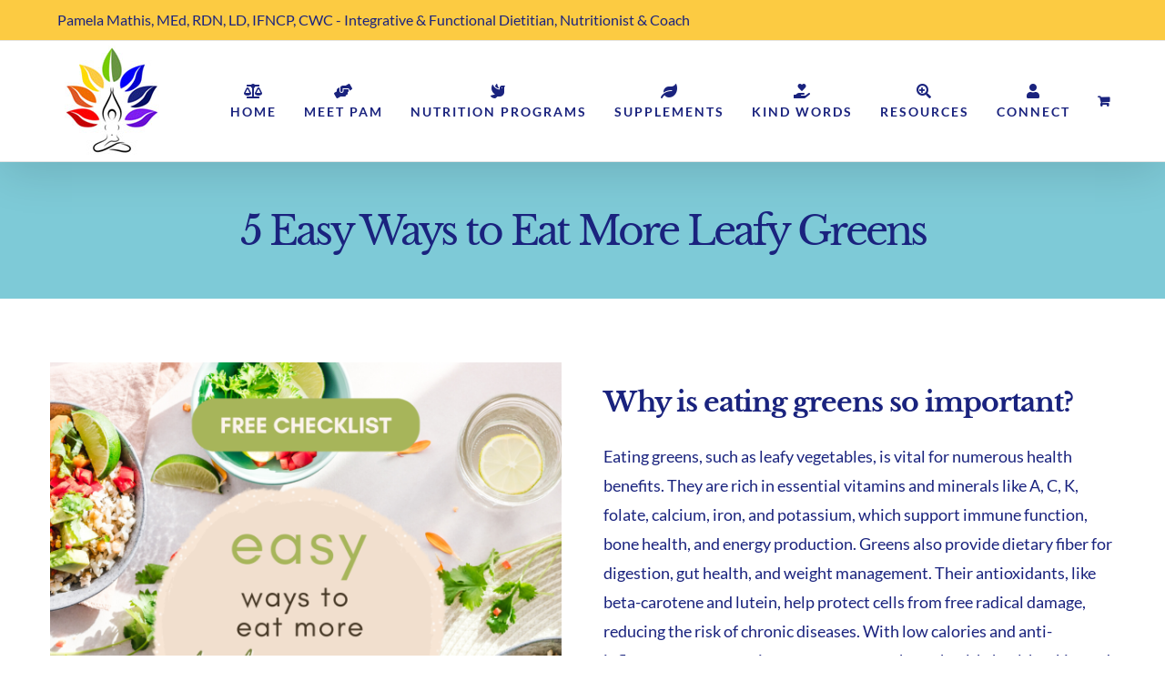

--- FILE ---
content_type: text/html; charset=UTF-8
request_url: https://www.nutritioncoachpam.com/health-and-wellness/easy-ways-to-eat-more-greens/
body_size: 102026
content:
<!DOCTYPE html>
<html class="avada-html-layout-wide avada-html-header-position-top avada-is-100-percent-template" lang="en-US" prefix="og: http://ogp.me/ns# fb: http://ogp.me/ns/fb#">
<head>
	<meta http-equiv="X-UA-Compatible" content="IE=edge" />
	<meta http-equiv="Content-Type" content="text/html; charset=utf-8"/>
	<meta name="viewport" content="width=device-width, initial-scale=1" />
	<title>5 Easy Ways to Eat More Leafy Greens | Sarasota Nutritionist, Dietitian &amp; Coach Pam Mathis</title>
<meta name="description" content="Struggling with getting more greens into your daily diet? Here are some easy ways to eat more greens! Hang the checklist on your fridge for daily reminder...">
<meta name="robots" content="index, follow, max-snippet:-1, max-image-preview:large, max-video-preview:-1">
<link rel="canonical" href="https://www.nutritioncoachpam.com/health-and-wellness/easy-ways-to-eat-more-greens/">
<meta property="og:url" content="https://www.nutritioncoachpam.com/health-and-wellness/easy-ways-to-eat-more-greens/">
<meta property="og:site_name" content="Sarasota Nutritionist, Dietitian &amp; Coach Pam Mathis">
<meta property="og:locale" content="en_US">
<meta property="og:type" content="article">
<meta property="article:author" content="https://www.facebook.com/nutritioncoachpam">
<meta property="article:publisher" content="https://www.facebook.com/nutritioncoachpam">
<meta property="article:section" content="Health &amp; Wellness">
<meta property="og:title" content="5 Easy Ways to Eat More Leafy Greens | Sarasota Nutritionist, Dietitian &amp; Coach Pam Mathis">
<meta property="og:description" content="Struggling with getting more greens into your daily diet? Here are some easy ways to eat more greens! Hang the checklist on your fridge for daily reminder...">
<meta property="og:image" content="https://ddvzr029egsmx.cloudfront.net/wp-content/uploads/2023/07/5-easy-ways-to-eat-more-leafy-greens.png">
<meta property="og:image:secure_url" content="https://ddvzr029egsmx.cloudfront.net/wp-content/uploads/2023/07/5-easy-ways-to-eat-more-leafy-greens.png">
<meta property="og:image:width" content="1080">
<meta property="og:image:height" content="1080">
<meta property="og:image:alt" content="5 easy ways to eat more leafy greens">
<meta property="fb:pages" content="">
<meta property="fb:admins" content="">
<meta property="fb:app_id" content="">
<meta name="twitter:card" content="summary">
<meta name="twitter:title" content="5 Easy Ways to Eat More Leafy Greens | Sarasota Nutritionist, Dietitian &amp; Coach Pam Mathis">
<meta name="twitter:description" content="Struggling with getting more greens into your daily diet? Here are some easy ways to eat more greens! Hang the checklist on your fridge for daily reminder...">
<meta name="twitter:image" content="https://ddvzr029egsmx.cloudfront.net/wp-content/uploads/2023/07/5-easy-ways-to-eat-more-leafy-greens-1024x1024.png">
					<link rel="shortcut icon" href="https://ddvzr029egsmx.cloudfront.net/wp-content/uploads/2019/04/sarasota-nutritionist-dietitian-Pam-Mathis-logo-2.jpg" type="image/x-icon" />
		
					<!-- Apple Touch Icon -->
			<link rel="apple-touch-icon" sizes="180x180" href="https://ddvzr029egsmx.cloudfront.net/wp-content/uploads/2019/04/sarasota-nutritionist-dietitian-Pam-Mathis-logo-2.jpg">
		
					<!-- Android Icon -->
			<link rel="icon" sizes="192x192" href="https://ddvzr029egsmx.cloudfront.net/wp-content/uploads/2019/04/sarasota-nutritionist-dietitian-Pam-Mathis-logo-2.jpg">
		
					<!-- MS Edge Icon -->
			<meta name="msapplication-TileImage" content="https://ddvzr029egsmx.cloudfront.net/wp-content/uploads/2019/04/sarasota-nutritionist-dietitian-Pam-Mathis-logo-2.jpg">
									<meta name="description" content="Why is eating greens so important?
Eating greens, such as leafy vegetables, is vital for numerous health benefits. They are rich in essential vitamins and minerals like A, C, K, folate, calcium, iron, and potassium, which support immune function, bone health, and energy production. Greens also provide dietary fiber for digestion, gut health, and weight"/>
				
		<meta property="og:locale" content="en_US"/>
		<meta property="og:type" content="article"/>
		<meta property="og:site_name" content="Sarasota Nutritionist, Dietitian &amp; Coach Pam Mathis"/>
		<meta property="og:title" content="  5 Easy Ways to Eat More Leafy Greens"/>
				<meta property="og:description" content="Why is eating greens so important?
Eating greens, such as leafy vegetables, is vital for numerous health benefits. They are rich in essential vitamins and minerals like A, C, K, folate, calcium, iron, and potassium, which support immune function, bone health, and energy production. Greens also provide dietary fiber for digestion, gut health, and weight"/>
				<meta property="og:url" content="https://www.nutritioncoachpam.com/health-and-wellness/easy-ways-to-eat-more-greens/"/>
										<meta property="article:published_time" content="2024-02-29T17:43:50+00:00"/>
							<meta property="article:modified_time" content="2024-10-16T21:55:35+00:00"/>
								<meta name="author" content="admin"/>
								<meta property="og:image" content="https://ddvzr029egsmx.cloudfront.net/wp-content/uploads/2023/07/5-easy-ways-to-eat-more-leafy-greens.png"/>
		<meta property="og:image:width" content="1080"/>
		<meta property="og:image:height" content="1080"/>
		<meta property="og:image:type" content="image/png"/>
						<!-- This site uses the Google Analytics by MonsterInsights plugin v9.4.1 - Using Analytics tracking - https://www.monsterinsights.com/ -->
							<script src="//www.googletagmanager.com/gtag/js?id=G-CJ5M0RWHT6"  data-cfasync="false" data-wpfc-render="false" type="text/javascript" async></script>
			<script data-cfasync="false" data-wpfc-render="false" type="text/javascript">
				var mi_version = '9.4.1';
				var mi_track_user = true;
				var mi_no_track_reason = '';
								var MonsterInsightsDefaultLocations = {"page_location":"https:\/\/www.nutritioncoachpam.com\/health-and-wellness\/easy-ways-to-eat-more-greens\/"};
				if ( typeof MonsterInsightsPrivacyGuardFilter === 'function' ) {
					var MonsterInsightsLocations = (typeof MonsterInsightsExcludeQuery === 'object') ? MonsterInsightsPrivacyGuardFilter( MonsterInsightsExcludeQuery ) : MonsterInsightsPrivacyGuardFilter( MonsterInsightsDefaultLocations );
				} else {
					var MonsterInsightsLocations = (typeof MonsterInsightsExcludeQuery === 'object') ? MonsterInsightsExcludeQuery : MonsterInsightsDefaultLocations;
				}

								var disableStrs = [
										'ga-disable-G-CJ5M0RWHT6',
									];

				/* Function to detect opted out users */
				function __gtagTrackerIsOptedOut() {
					for (var index = 0; index < disableStrs.length; index++) {
						if (document.cookie.indexOf(disableStrs[index] + '=true') > -1) {
							return true;
						}
					}

					return false;
				}

				/* Disable tracking if the opt-out cookie exists. */
				if (__gtagTrackerIsOptedOut()) {
					for (var index = 0; index < disableStrs.length; index++) {
						window[disableStrs[index]] = true;
					}
				}

				/* Opt-out function */
				function __gtagTrackerOptout() {
					for (var index = 0; index < disableStrs.length; index++) {
						document.cookie = disableStrs[index] + '=true; expires=Thu, 31 Dec 2099 23:59:59 UTC; path=/';
						window[disableStrs[index]] = true;
					}
				}

				if ('undefined' === typeof gaOptout) {
					function gaOptout() {
						__gtagTrackerOptout();
					}
				}
								window.dataLayer = window.dataLayer || [];

				window.MonsterInsightsDualTracker = {
					helpers: {},
					trackers: {},
				};
				if (mi_track_user) {
					function __gtagDataLayer() {
						dataLayer.push(arguments);
					}

					function __gtagTracker(type, name, parameters) {
						if (!parameters) {
							parameters = {};
						}

						if (parameters.send_to) {
							__gtagDataLayer.apply(null, arguments);
							return;
						}

						if (type === 'event') {
														parameters.send_to = monsterinsights_frontend.v4_id;
							var hookName = name;
							if (typeof parameters['event_category'] !== 'undefined') {
								hookName = parameters['event_category'] + ':' + name;
							}

							if (typeof MonsterInsightsDualTracker.trackers[hookName] !== 'undefined') {
								MonsterInsightsDualTracker.trackers[hookName](parameters);
							} else {
								__gtagDataLayer('event', name, parameters);
							}
							
						} else {
							__gtagDataLayer.apply(null, arguments);
						}
					}

					__gtagTracker('js', new Date());
					__gtagTracker('set', {
						'developer_id.dZGIzZG': true,
											});
					if ( MonsterInsightsLocations.page_location ) {
						__gtagTracker('set', MonsterInsightsLocations);
					}
										__gtagTracker('config', 'G-CJ5M0RWHT6', {"forceSSL":"true","link_attribution":"true"} );
															window.gtag = __gtagTracker;										(function () {
						/* https://developers.google.com/analytics/devguides/collection/analyticsjs/ */
						/* ga and __gaTracker compatibility shim. */
						var noopfn = function () {
							return null;
						};
						var newtracker = function () {
							return new Tracker();
						};
						var Tracker = function () {
							return null;
						};
						var p = Tracker.prototype;
						p.get = noopfn;
						p.set = noopfn;
						p.send = function () {
							var args = Array.prototype.slice.call(arguments);
							args.unshift('send');
							__gaTracker.apply(null, args);
						};
						var __gaTracker = function () {
							var len = arguments.length;
							if (len === 0) {
								return;
							}
							var f = arguments[len - 1];
							if (typeof f !== 'object' || f === null || typeof f.hitCallback !== 'function') {
								if ('send' === arguments[0]) {
									var hitConverted, hitObject = false, action;
									if ('event' === arguments[1]) {
										if ('undefined' !== typeof arguments[3]) {
											hitObject = {
												'eventAction': arguments[3],
												'eventCategory': arguments[2],
												'eventLabel': arguments[4],
												'value': arguments[5] ? arguments[5] : 1,
											}
										}
									}
									if ('pageview' === arguments[1]) {
										if ('undefined' !== typeof arguments[2]) {
											hitObject = {
												'eventAction': 'page_view',
												'page_path': arguments[2],
											}
										}
									}
									if (typeof arguments[2] === 'object') {
										hitObject = arguments[2];
									}
									if (typeof arguments[5] === 'object') {
										Object.assign(hitObject, arguments[5]);
									}
									if ('undefined' !== typeof arguments[1].hitType) {
										hitObject = arguments[1];
										if ('pageview' === hitObject.hitType) {
											hitObject.eventAction = 'page_view';
										}
									}
									if (hitObject) {
										action = 'timing' === arguments[1].hitType ? 'timing_complete' : hitObject.eventAction;
										hitConverted = mapArgs(hitObject);
										__gtagTracker('event', action, hitConverted);
									}
								}
								return;
							}

							function mapArgs(args) {
								var arg, hit = {};
								var gaMap = {
									'eventCategory': 'event_category',
									'eventAction': 'event_action',
									'eventLabel': 'event_label',
									'eventValue': 'event_value',
									'nonInteraction': 'non_interaction',
									'timingCategory': 'event_category',
									'timingVar': 'name',
									'timingValue': 'value',
									'timingLabel': 'event_label',
									'page': 'page_path',
									'location': 'page_location',
									'title': 'page_title',
									'referrer' : 'page_referrer',
								};
								for (arg in args) {
																		if (!(!args.hasOwnProperty(arg) || !gaMap.hasOwnProperty(arg))) {
										hit[gaMap[arg]] = args[arg];
									} else {
										hit[arg] = args[arg];
									}
								}
								return hit;
							}

							try {
								f.hitCallback();
							} catch (ex) {
							}
						};
						__gaTracker.create = newtracker;
						__gaTracker.getByName = newtracker;
						__gaTracker.getAll = function () {
							return [];
						};
						__gaTracker.remove = noopfn;
						__gaTracker.loaded = true;
						window['__gaTracker'] = __gaTracker;
					})();
									} else {
										console.log("");
					(function () {
						function __gtagTracker() {
							return null;
						}

						window['__gtagTracker'] = __gtagTracker;
						window['gtag'] = __gtagTracker;
					})();
									}
			</script>
				<!-- / Google Analytics by MonsterInsights -->
		<link rel='stylesheet' id='wcz-frontend-css' href='https://ddvzr029egsmx.cloudfront.net/wp-content/plugins/woocustomizer/assets/css/frontend.css' type='text/css' media='all' />
<link rel='stylesheet' id='stripe-handler-ng-style-css' href='https://ddvzr029egsmx.cloudfront.net/wp-content/plugins/stripe-payments/public/assets/css/public.css' type='text/css' media='all' />
<style id='woocommerce-inline-inline-css' type='text/css'>
.woocommerce form .form-row .required { visibility: visible; }
</style>
<link rel='stylesheet' id='fusion-dynamic-css-css' href='https://ddvzr029egsmx.cloudfront.net/wp-content/uploads/fusion-styles/05e9ae5964a24898689589b75254a133.min.css' type='text/css' media='all' />
<link rel='stylesheet' id='avada-fullwidth-md-css' href='https://ddvzr029egsmx.cloudfront.net/wp-content/plugins/fusion-builder/assets/css/media/fullwidth-md.min.css' type='text/css' media='only screen and (max-width: 1024px)' />
<link rel='stylesheet' id='avada-fullwidth-sm-css' href='https://ddvzr029egsmx.cloudfront.net/wp-content/plugins/fusion-builder/assets/css/media/fullwidth-sm.min.css' type='text/css' media='only screen and (max-width: 860px)' />
<link rel='stylesheet' id='avada-icon-md-css' href='https://ddvzr029egsmx.cloudfront.net/wp-content/plugins/fusion-builder/assets/css/media/icon-md.min.css' type='text/css' media='only screen and (max-width: 1024px)' />
<link rel='stylesheet' id='avada-icon-sm-css' href='https://ddvzr029egsmx.cloudfront.net/wp-content/plugins/fusion-builder/assets/css/media/icon-sm.min.css' type='text/css' media='only screen and (max-width: 860px)' />
<link rel='stylesheet' id='avada-grid-md-css' href='https://ddvzr029egsmx.cloudfront.net/wp-content/plugins/fusion-builder/assets/css/media/grid-md.min.css' type='text/css' media='only screen and (max-width: 1024px)' />
<link rel='stylesheet' id='avada-grid-sm-css' href='https://ddvzr029egsmx.cloudfront.net/wp-content/plugins/fusion-builder/assets/css/media/grid-sm.min.css' type='text/css' media='only screen and (max-width: 860px)' />
<link rel='stylesheet' id='avada-image-md-css' href='https://ddvzr029egsmx.cloudfront.net/wp-content/plugins/fusion-builder/assets/css/media/image-md.min.css' type='text/css' media='only screen and (max-width: 1024px)' />
<link rel='stylesheet' id='avada-image-sm-css' href='https://ddvzr029egsmx.cloudfront.net/wp-content/plugins/fusion-builder/assets/css/media/image-sm.min.css' type='text/css' media='only screen and (max-width: 860px)' />
<link rel='stylesheet' id='avada-person-md-css' href='https://ddvzr029egsmx.cloudfront.net/wp-content/plugins/fusion-builder/assets/css/media/person-md.min.css' type='text/css' media='only screen and (max-width: 1024px)' />
<link rel='stylesheet' id='avada-person-sm-css' href='https://ddvzr029egsmx.cloudfront.net/wp-content/plugins/fusion-builder/assets/css/media/person-sm.min.css' type='text/css' media='only screen and (max-width: 860px)' />
<link rel='stylesheet' id='avada-section-separator-md-css' href='https://ddvzr029egsmx.cloudfront.net/wp-content/plugins/fusion-builder/assets/css/media/section-separator-md.min.css' type='text/css' media='only screen and (max-width: 1024px)' />
<link rel='stylesheet' id='avada-section-separator-sm-css' href='https://ddvzr029egsmx.cloudfront.net/wp-content/plugins/fusion-builder/assets/css/media/section-separator-sm.min.css' type='text/css' media='only screen and (max-width: 860px)' />
<link rel='stylesheet' id='avada-social-sharing-md-css' href='https://ddvzr029egsmx.cloudfront.net/wp-content/plugins/fusion-builder/assets/css/media/social-sharing-md.min.css' type='text/css' media='only screen and (max-width: 1024px)' />
<link rel='stylesheet' id='avada-social-sharing-sm-css' href='https://ddvzr029egsmx.cloudfront.net/wp-content/plugins/fusion-builder/assets/css/media/social-sharing-sm.min.css' type='text/css' media='only screen and (max-width: 860px)' />
<link rel='stylesheet' id='avada-social-links-md-css' href='https://ddvzr029egsmx.cloudfront.net/wp-content/plugins/fusion-builder/assets/css/media/social-links-md.min.css' type='text/css' media='only screen and (max-width: 1024px)' />
<link rel='stylesheet' id='avada-social-links-sm-css' href='https://ddvzr029egsmx.cloudfront.net/wp-content/plugins/fusion-builder/assets/css/media/social-links-sm.min.css' type='text/css' media='only screen and (max-width: 860px)' />
<link rel='stylesheet' id='avada-tabs-lg-min-css' href='https://ddvzr029egsmx.cloudfront.net/wp-content/plugins/fusion-builder/assets/css/media/tabs-lg-min.min.css' type='text/css' media='only screen and (min-width: 1024px)' />
<link rel='stylesheet' id='avada-tabs-lg-max-css' href='https://ddvzr029egsmx.cloudfront.net/wp-content/plugins/fusion-builder/assets/css/media/tabs-lg-max.min.css' type='text/css' media='only screen and (max-width: 1024px)' />
<link rel='stylesheet' id='avada-tabs-md-css' href='https://ddvzr029egsmx.cloudfront.net/wp-content/plugins/fusion-builder/assets/css/media/tabs-md.min.css' type='text/css' media='only screen and (max-width: 1024px)' />
<link rel='stylesheet' id='avada-tabs-sm-css' href='https://ddvzr029egsmx.cloudfront.net/wp-content/plugins/fusion-builder/assets/css/media/tabs-sm.min.css' type='text/css' media='only screen and (max-width: 860px)' />
<link rel='stylesheet' id='awb-title-md-css' href='https://ddvzr029egsmx.cloudfront.net/wp-content/plugins/fusion-builder/assets/css/media/title-md.min.css' type='text/css' media='only screen and (max-width: 1024px)' />
<link rel='stylesheet' id='awb-title-sm-css' href='https://ddvzr029egsmx.cloudfront.net/wp-content/plugins/fusion-builder/assets/css/media/title-sm.min.css' type='text/css' media='only screen and (max-width: 860px)' />
<link rel='stylesheet' id='avada-max-sh-cbp-woo-quick-view-css' href='https://ddvzr029egsmx.cloudfront.net/wp-content/themes/Avada/assets/css/media/max-sh-cbp-woo-quick-view.min.css' type='text/css' media='only screen and (max-width: 1050px)' />
<link rel='stylesheet' id='avada-min-sh-cbp-woo-quick-view-css' href='https://ddvzr029egsmx.cloudfront.net/wp-content/themes/Avada/assets/css/media/min-sh-cbp-woo-quick-view.min.css' type='text/css' media='only screen and (min-width: 1050px)' />
<link rel='stylesheet' id='avada-swiper-md-css' href='https://ddvzr029egsmx.cloudfront.net/wp-content/plugins/fusion-builder/assets/css/media/swiper-md.min.css' type='text/css' media='only screen and (max-width: 1024px)' />
<link rel='stylesheet' id='avada-swiper-sm-css' href='https://ddvzr029egsmx.cloudfront.net/wp-content/plugins/fusion-builder/assets/css/media/swiper-sm.min.css' type='text/css' media='only screen and (max-width: 860px)' />
<link rel='stylesheet' id='avada-post-cards-md-css' href='https://ddvzr029egsmx.cloudfront.net/wp-content/plugins/fusion-builder/assets/css/media/post-cards-md.min.css' type='text/css' media='only screen and (max-width: 1024px)' />
<link rel='stylesheet' id='avada-post-cards-sm-css' href='https://ddvzr029egsmx.cloudfront.net/wp-content/plugins/fusion-builder/assets/css/media/post-cards-sm.min.css' type='text/css' media='only screen and (max-width: 860px)' />
<link rel='stylesheet' id='avada-facebook-page-md-css' href='https://ddvzr029egsmx.cloudfront.net/wp-content/plugins/fusion-builder/assets/css/media/facebook-page-md.min.css' type='text/css' media='only screen and (max-width: 1024px)' />
<link rel='stylesheet' id='avada-facebook-page-sm-css' href='https://ddvzr029egsmx.cloudfront.net/wp-content/plugins/fusion-builder/assets/css/media/facebook-page-sm.min.css' type='text/css' media='only screen and (max-width: 860px)' />
<link rel='stylesheet' id='avada-twitter-timeline-md-css' href='https://ddvzr029egsmx.cloudfront.net/wp-content/plugins/fusion-builder/assets/css/media/twitter-timeline-md.min.css' type='text/css' media='only screen and (max-width: 1024px)' />
<link rel='stylesheet' id='avada-twitter-timeline-sm-css' href='https://ddvzr029egsmx.cloudfront.net/wp-content/plugins/fusion-builder/assets/css/media/twitter-timeline-sm.min.css' type='text/css' media='only screen and (max-width: 860px)' />
<link rel='stylesheet' id='avada-flickr-md-css' href='https://ddvzr029egsmx.cloudfront.net/wp-content/plugins/fusion-builder/assets/css/media/flickr-md.min.css' type='text/css' media='only screen and (max-width: 1024px)' />
<link rel='stylesheet' id='avada-flickr-sm-css' href='https://ddvzr029egsmx.cloudfront.net/wp-content/plugins/fusion-builder/assets/css/media/flickr-sm.min.css' type='text/css' media='only screen and (max-width: 860px)' />
<link rel='stylesheet' id='avada-tagcloud-md-css' href='https://ddvzr029egsmx.cloudfront.net/wp-content/plugins/fusion-builder/assets/css/media/tagcloud-md.min.css' type='text/css' media='only screen and (max-width: 1024px)' />
<link rel='stylesheet' id='avada-tagcloud-sm-css' href='https://ddvzr029egsmx.cloudfront.net/wp-content/plugins/fusion-builder/assets/css/media/tagcloud-sm.min.css' type='text/css' media='only screen and (max-width: 860px)' />
<link rel='stylesheet' id='avada-instagram-md-css' href='https://ddvzr029egsmx.cloudfront.net/wp-content/plugins/fusion-builder/assets/css/media/instagram-md.min.css' type='text/css' media='only screen and (max-width: 1024px)' />
<link rel='stylesheet' id='avada-instagram-sm-css' href='https://ddvzr029egsmx.cloudfront.net/wp-content/plugins/fusion-builder/assets/css/media/instagram-sm.min.css' type='text/css' media='only screen and (max-width: 860px)' />
<link rel='stylesheet' id='awb-meta-md-css' href='https://ddvzr029egsmx.cloudfront.net/wp-content/plugins/fusion-builder/assets/css/media/meta-md.min.css' type='text/css' media='only screen and (max-width: 1024px)' />
<link rel='stylesheet' id='awb-meta-sm-css' href='https://ddvzr029egsmx.cloudfront.net/wp-content/plugins/fusion-builder/assets/css/media/meta-sm.min.css' type='text/css' media='only screen and (max-width: 860px)' />
<link rel='stylesheet' id='avada-woo-reviews-sm-css' href='https://ddvzr029egsmx.cloudfront.net/wp-content/plugins/fusion-builder/assets/css/media/woo-reviews-sm.min.css' type='text/css' media='only screen and (max-width: 860px)' />
<link rel='stylesheet' id='avada-max-sh-cbp-woo-tabs-css' href='https://ddvzr029egsmx.cloudfront.net/wp-content/themes/Avada/assets/css/media/max-sh-cbp-woo-tabs.min.css' type='text/css' media='only screen and (max-width: 1050px)' />
<link rel='stylesheet' id='avada-woo-notices-sm-css' href='https://ddvzr029egsmx.cloudfront.net/wp-content/plugins/fusion-builder/assets/css/media/woo-notices-sm.min.css' type='text/css' media='only screen and (max-width: 860px)' />
<link rel='stylesheet' id='awb-layout-colums-md-css' href='https://ddvzr029egsmx.cloudfront.net/wp-content/plugins/fusion-builder/assets/css/media/layout-columns-md.min.css' type='text/css' media='only screen and (max-width: 1024px)' />
<link rel='stylesheet' id='awb-layout-colums-sm-css' href='https://ddvzr029egsmx.cloudfront.net/wp-content/plugins/fusion-builder/assets/css/media/layout-columns-sm.min.css' type='text/css' media='only screen and (max-width: 860px)' />
<link rel='stylesheet' id='avada-max-1c-css' href='https://ddvzr029egsmx.cloudfront.net/wp-content/themes/Avada/assets/css/media/max-1c.min.css' type='text/css' media='only screen and (max-width: 640px)' />
<link rel='stylesheet' id='avada-max-2c-css' href='https://ddvzr029egsmx.cloudfront.net/wp-content/themes/Avada/assets/css/media/max-2c.min.css' type='text/css' media='only screen and (max-width: 712px)' />
<link rel='stylesheet' id='avada-min-2c-max-3c-css' href='https://ddvzr029egsmx.cloudfront.net/wp-content/themes/Avada/assets/css/media/min-2c-max-3c.min.css' type='text/css' media='only screen and (min-width: 712px) and (max-width: 784px)' />
<link rel='stylesheet' id='avada-min-3c-max-4c-css' href='https://ddvzr029egsmx.cloudfront.net/wp-content/themes/Avada/assets/css/media/min-3c-max-4c.min.css' type='text/css' media='only screen and (min-width: 784px) and (max-width: 856px)' />
<link rel='stylesheet' id='avada-min-4c-max-5c-css' href='https://ddvzr029egsmx.cloudfront.net/wp-content/themes/Avada/assets/css/media/min-4c-max-5c.min.css' type='text/css' media='only screen and (min-width: 856px) and (max-width: 928px)' />
<link rel='stylesheet' id='avada-min-5c-max-6c-css' href='https://ddvzr029egsmx.cloudfront.net/wp-content/themes/Avada/assets/css/media/min-5c-max-6c.min.css' type='text/css' media='only screen and (min-width: 928px) and (max-width: 1000px)' />
<link rel='stylesheet' id='avada-min-shbp-css' href='https://ddvzr029egsmx.cloudfront.net/wp-content/themes/Avada/assets/css/media/min-shbp.min.css' type='text/css' media='only screen and (min-width: 1171px)' />
<link rel='stylesheet' id='avada-min-shbp-header-legacy-css' href='https://ddvzr029egsmx.cloudfront.net/wp-content/themes/Avada/assets/css/media/min-shbp-header-legacy.min.css' type='text/css' media='only screen and (min-width: 1171px)' />
<link rel='stylesheet' id='avada-max-shbp-css' href='https://ddvzr029egsmx.cloudfront.net/wp-content/themes/Avada/assets/css/media/max-shbp.min.css' type='text/css' media='only screen and (max-width: 1170px)' />
<link rel='stylesheet' id='avada-max-shbp-header-legacy-css' href='https://ddvzr029egsmx.cloudfront.net/wp-content/themes/Avada/assets/css/media/max-shbp-header-legacy.min.css' type='text/css' media='only screen and (max-width: 1170px)' />
<link rel='stylesheet' id='avada-max-sh-shbp-css' href='https://ddvzr029egsmx.cloudfront.net/wp-content/themes/Avada/assets/css/media/max-sh-shbp.min.css' type='text/css' media='only screen and (max-width: 1170px)' />
<link rel='stylesheet' id='avada-max-sh-shbp-header-legacy-css' href='https://ddvzr029egsmx.cloudfront.net/wp-content/themes/Avada/assets/css/media/max-sh-shbp-header-legacy.min.css' type='text/css' media='only screen and (max-width: 1170px)' />
<link rel='stylesheet' id='avada-min-768-max-1024-p-css' href='https://ddvzr029egsmx.cloudfront.net/wp-content/themes/Avada/assets/css/media/min-768-max-1024-p.min.css' type='text/css' media='only screen and (min-device-width: 768px) and (max-device-width: 1024px) and (orientation: portrait)' />
<link rel='stylesheet' id='avada-min-768-max-1024-p-header-legacy-css' href='https://ddvzr029egsmx.cloudfront.net/wp-content/themes/Avada/assets/css/media/min-768-max-1024-p-header-legacy.min.css' type='text/css' media='only screen and (min-device-width: 768px) and (max-device-width: 1024px) and (orientation: portrait)' />
<link rel='stylesheet' id='avada-min-768-max-1024-l-css' href='https://ddvzr029egsmx.cloudfront.net/wp-content/themes/Avada/assets/css/media/min-768-max-1024-l.min.css' type='text/css' media='only screen and (min-device-width: 768px) and (max-device-width: 1024px) and (orientation: landscape)' />
<link rel='stylesheet' id='avada-min-768-max-1024-l-header-legacy-css' href='https://ddvzr029egsmx.cloudfront.net/wp-content/themes/Avada/assets/css/media/min-768-max-1024-l-header-legacy.min.css' type='text/css' media='only screen and (min-device-width: 768px) and (max-device-width: 1024px) and (orientation: landscape)' />
<link rel='stylesheet' id='avada-max-sh-cbp-css' href='https://ddvzr029egsmx.cloudfront.net/wp-content/themes/Avada/assets/css/media/max-sh-cbp.min.css' type='text/css' media='only screen and (max-width: 1050px)' />
<link rel='stylesheet' id='avada-max-sh-sbp-css' href='https://ddvzr029egsmx.cloudfront.net/wp-content/themes/Avada/assets/css/media/max-sh-sbp.min.css' type='text/css' media='only screen and (max-width: 800px)' />
<link rel='stylesheet' id='avada-max-sh-640-css' href='https://ddvzr029egsmx.cloudfront.net/wp-content/themes/Avada/assets/css/media/max-sh-640.min.css' type='text/css' media='only screen and (max-width: 640px)' />
<link rel='stylesheet' id='avada-max-shbp-18-css' href='https://ddvzr029egsmx.cloudfront.net/wp-content/themes/Avada/assets/css/media/max-shbp-18.min.css' type='text/css' media='only screen and (max-width: 1152px)' />
<link rel='stylesheet' id='avada-max-shbp-32-css' href='https://ddvzr029egsmx.cloudfront.net/wp-content/themes/Avada/assets/css/media/max-shbp-32.min.css' type='text/css' media='only screen and (max-width: 1138px)' />
<link rel='stylesheet' id='avada-min-sh-cbp-css' href='https://ddvzr029egsmx.cloudfront.net/wp-content/themes/Avada/assets/css/media/min-sh-cbp.min.css' type='text/css' media='only screen and (min-width: 1050px)' />
<link rel='stylesheet' id='avada-max-640-css' href='https://ddvzr029egsmx.cloudfront.net/wp-content/themes/Avada/assets/css/media/max-640.min.css' type='text/css' media='only screen and (max-device-width: 640px)' />
<link rel='stylesheet' id='avada-max-main-css' href='https://ddvzr029egsmx.cloudfront.net/wp-content/themes/Avada/assets/css/media/max-main.min.css' type='text/css' media='only screen and (max-width: 1000px)' />
<link rel='stylesheet' id='avada-max-cbp-css' href='https://ddvzr029egsmx.cloudfront.net/wp-content/themes/Avada/assets/css/media/max-cbp.min.css' type='text/css' media='only screen and (max-width: 1050px)' />
<link rel='stylesheet' id='avada-max-sh-cbp-cf7-css' href='https://ddvzr029egsmx.cloudfront.net/wp-content/themes/Avada/assets/css/media/max-sh-cbp-cf7.min.css' type='text/css' media='only screen and (max-width: 1050px)' />
<link rel='stylesheet' id='avada-max-sh-cbp-eslider-css' href='https://ddvzr029egsmx.cloudfront.net/wp-content/themes/Avada/assets/css/media/max-sh-cbp-eslider.min.css' type='text/css' media='only screen and (max-width: 1050px)' />
<link rel='stylesheet' id='fb-max-sh-cbp-css' href='https://ddvzr029egsmx.cloudfront.net/wp-content/plugins/fusion-builder/assets/css/media/max-sh-cbp.min.css' type='text/css' media='only screen and (max-width: 1050px)' />
<link rel='stylesheet' id='fb-min-768-max-1024-p-css' href='https://ddvzr029egsmx.cloudfront.net/wp-content/plugins/fusion-builder/assets/css/media/min-768-max-1024-p.min.css' type='text/css' media='only screen and (min-device-width: 768px) and (max-device-width: 1024px) and (orientation: portrait)' />
<link rel='stylesheet' id='fb-max-640-css' href='https://ddvzr029egsmx.cloudfront.net/wp-content/plugins/fusion-builder/assets/css/media/max-640.min.css' type='text/css' media='only screen and (max-device-width: 640px)' />
<link rel='stylesheet' id='fb-max-1c-css' href='https://ddvzr029egsmx.cloudfront.net/wp-content/plugins/fusion-builder/assets/css/media/max-1c.css' type='text/css' media='only screen and (max-width: 640px)' />
<link rel='stylesheet' id='fb-max-2c-css' href='https://ddvzr029egsmx.cloudfront.net/wp-content/plugins/fusion-builder/assets/css/media/max-2c.css' type='text/css' media='only screen and (max-width: 712px)' />
<link rel='stylesheet' id='fb-min-2c-max-3c-css' href='https://ddvzr029egsmx.cloudfront.net/wp-content/plugins/fusion-builder/assets/css/media/min-2c-max-3c.css' type='text/css' media='only screen and (min-width: 712px) and (max-width: 784px)' />
<link rel='stylesheet' id='fb-min-3c-max-4c-css' href='https://ddvzr029egsmx.cloudfront.net/wp-content/plugins/fusion-builder/assets/css/media/min-3c-max-4c.css' type='text/css' media='only screen and (min-width: 784px) and (max-width: 856px)' />
<link rel='stylesheet' id='fb-min-4c-max-5c-css' href='https://ddvzr029egsmx.cloudfront.net/wp-content/plugins/fusion-builder/assets/css/media/min-4c-max-5c.css' type='text/css' media='only screen and (min-width: 856px) and (max-width: 928px)' />
<link rel='stylesheet' id='fb-min-5c-max-6c-css' href='https://ddvzr029egsmx.cloudfront.net/wp-content/plugins/fusion-builder/assets/css/media/min-5c-max-6c.css' type='text/css' media='only screen and (min-width: 928px) and (max-width: 1000px)' />
<link rel='stylesheet' id='avada-min-768-max-1024-woo-css' href='https://ddvzr029egsmx.cloudfront.net/wp-content/themes/Avada/assets/css/media/min-768-max-1024-woo.min.css' type='text/css' media='only screen and (min-device-width: 768px) and (max-device-width: 1024px)' />
<link rel='stylesheet' id='avada-max-sh-640-woo-css' href='https://ddvzr029egsmx.cloudfront.net/wp-content/themes/Avada/assets/css/media/max-sh-640-woo.min.css' type='text/css' media='only screen and (max-width: 640px)' />
<link rel='stylesheet' id='avada-max-sh-cbp-woo-css' href='https://ddvzr029egsmx.cloudfront.net/wp-content/themes/Avada/assets/css/media/max-sh-cbp-woo.min.css' type='text/css' media='only screen and (max-width: 1050px)' />
<link rel='stylesheet' id='avada-min-sh-cbp-woo-css' href='https://ddvzr029egsmx.cloudfront.net/wp-content/themes/Avada/assets/css/media/min-sh-cbp-woo.min.css' type='text/css' media='only screen and (min-width: 1050px)' />
<link rel='stylesheet' id='avada-off-canvas-md-css' href='https://ddvzr029egsmx.cloudfront.net/wp-content/plugins/fusion-builder/assets/css/media/off-canvas-md.min.css' type='text/css' media='only screen and (max-width: 1024px)' />
<link rel='stylesheet' id='avada-off-canvas-sm-css' href='https://ddvzr029egsmx.cloudfront.net/wp-content/plugins/fusion-builder/assets/css/media/off-canvas-sm.min.css' type='text/css' media='only screen and (max-width: 860px)' />
<script type="text/javascript" src="https://ddvzr029egsmx.cloudfront.net/wp-content/plugins/google-analytics-for-wordpress/assets/js/frontend-gtag.min.js" id="monsterinsights-frontend-script-js" async="async" data-wp-strategy="async"></script>
<script data-cfasync="false" data-wpfc-render="false" type="text/javascript" id='monsterinsights-frontend-script-js-extra'>/* <![CDATA[ */
var monsterinsights_frontend = {"js_events_tracking":"true","download_extensions":"doc,pdf,ppt,zip,xls,docx,pptx,xlsx","inbound_paths":"[{\"path\":\"\\\/go\\\/\",\"label\":\"affiliate\"},{\"path\":\"\\\/recommend\\\/\",\"label\":\"affiliate\"}]","home_url":"https:\/\/www.nutritioncoachpam.com","hash_tracking":"false","v4_id":"G-CJ5M0RWHT6"};/* ]]> */
</script>
<script type="text/javascript" src="https://ddvzr029egsmx.cloudfront.net/wp-includes/js/jquery/jquery.min.js" id="jquery-core-js"></script>
<script type="text/javascript" src="https://ddvzr029egsmx.cloudfront.net/wp-includes/js/jquery/jquery-migrate.min.js" id="jquery-migrate-js"></script>
<script type="text/javascript" src="https://ddvzr029egsmx.cloudfront.net/wp-content/plugins/woocommerce/assets/js/jquery-blockui/jquery.blockUI.min.js" id="jquery-blockui-js" defer="defer" data-wp-strategy="defer"></script>
<script type="text/javascript" id="wc-add-to-cart-js-extra">
/* <![CDATA[ */
var wc_add_to_cart_params = {"ajax_url":"\/wp-admin\/admin-ajax.php","wc_ajax_url":"\/?wc-ajax=%%endpoint%%","i18n_view_cart":"View cart","cart_url":"https:\/\/www.nutritioncoachpam.com\/checkout\/","is_cart":"","cart_redirect_after_add":"no"};
/* ]]> */
</script>
<script type="text/javascript" src="https://ddvzr029egsmx.cloudfront.net/wp-content/plugins/woocommerce/assets/js/frontend/add-to-cart.min.js" id="wc-add-to-cart-js" defer="defer" data-wp-strategy="defer"></script>
<script type="text/javascript" src="https://ddvzr029egsmx.cloudfront.net/wp-content/plugins/woocommerce/assets/js/js-cookie/js.cookie.min.js" id="js-cookie-js" defer="defer" data-wp-strategy="defer"></script>
<script type="text/javascript" id="woocommerce-js-extra">
/* <![CDATA[ */
var woocommerce_params = {"ajax_url":"\/wp-admin\/admin-ajax.php","wc_ajax_url":"\/?wc-ajax=%%endpoint%%"};
/* ]]> */
</script>
<script type="text/javascript" src="https://ddvzr029egsmx.cloudfront.net/wp-content/plugins/woocommerce/assets/js/frontend/woocommerce.min.js" id="woocommerce-js" defer="defer" data-wp-strategy="defer"></script>
<link rel="https://api.w.org/" href="https://www.nutritioncoachpam.com/wp-json/" /><link rel="alternate" type="application/json" href="https://www.nutritioncoachpam.com/wp-json/wp/v2/posts/2917" /><link rel='shortlink' href='https://www.nutritioncoachpam.com/?p=2917' />
<link rel="alternate" type="application/json+oembed" href="https://www.nutritioncoachpam.com/wp-json/oembed/1.0/embed?url=https%3A%2F%2Fwww.nutritioncoachpam.com%2Fhealth-and-wellness%2Feasy-ways-to-eat-more-greens%2F" />
<link rel="alternate" type="text/xml+oembed" href="https://www.nutritioncoachpam.com/wp-json/oembed/1.0/embed?url=https%3A%2F%2Fwww.nutritioncoachpam.com%2Fhealth-and-wellness%2Feasy-ways-to-eat-more-greens%2F&#038;format=xml" />
<style type="text/css" media="screen">
   .woocommerce #customer_details .col-1,.woocommerce #customer_details .col-2{
    width: 98%;
   }
    .cart-collaterals .cross-sells{
    display: none;
   }
   
@media (max-width:640px) {
     .woocommerce #customer_details .col-1,.woocommerce #customer_details .col-2{
    width: 100% !important;
   }
}
</style>
<style type="text/css" id="css-fb-visibility">@media screen and (max-width: 860px){.fusion-no-small-visibility{display:none !important;}body .sm-text-align-center{text-align:center !important;}body .sm-text-align-left{text-align:left !important;}body .sm-text-align-right{text-align:right !important;}body .sm-flex-align-center{justify-content:center !important;}body .sm-flex-align-flex-start{justify-content:flex-start !important;}body .sm-flex-align-flex-end{justify-content:flex-end !important;}body .sm-mx-auto{margin-left:auto !important;margin-right:auto !important;}body .sm-ml-auto{margin-left:auto !important;}body .sm-mr-auto{margin-right:auto !important;}body .fusion-absolute-position-small{position:absolute;top:auto;width:100%;}.awb-sticky.awb-sticky-small{ position: sticky; top: var(--awb-sticky-offset,0); }}@media screen and (min-width: 861px) and (max-width: 1024px){.fusion-no-medium-visibility{display:none !important;}body .md-text-align-center{text-align:center !important;}body .md-text-align-left{text-align:left !important;}body .md-text-align-right{text-align:right !important;}body .md-flex-align-center{justify-content:center !important;}body .md-flex-align-flex-start{justify-content:flex-start !important;}body .md-flex-align-flex-end{justify-content:flex-end !important;}body .md-mx-auto{margin-left:auto !important;margin-right:auto !important;}body .md-ml-auto{margin-left:auto !important;}body .md-mr-auto{margin-right:auto !important;}body .fusion-absolute-position-medium{position:absolute;top:auto;width:100%;}.awb-sticky.awb-sticky-medium{ position: sticky; top: var(--awb-sticky-offset,0); }}@media screen and (min-width: 1025px){.fusion-no-large-visibility{display:none !important;}body .lg-text-align-center{text-align:center !important;}body .lg-text-align-left{text-align:left !important;}body .lg-text-align-right{text-align:right !important;}body .lg-flex-align-center{justify-content:center !important;}body .lg-flex-align-flex-start{justify-content:flex-start !important;}body .lg-flex-align-flex-end{justify-content:flex-end !important;}body .lg-mx-auto{margin-left:auto !important;margin-right:auto !important;}body .lg-ml-auto{margin-left:auto !important;}body .lg-mr-auto{margin-right:auto !important;}body .fusion-absolute-position-large{position:absolute;top:auto;width:100%;}.awb-sticky.awb-sticky-large{ position: sticky; top: var(--awb-sticky-offset,0); }}</style>	<noscript><style>.woocommerce-product-gallery{ opacity: 1 !important; }</style></noscript>
	<style type="text/css">.recentcomments a{display:inline !important;padding:0 !important;margin:0 !important;}</style>		<script type="text/javascript">
			var doc = document.documentElement;
			doc.setAttribute( 'data-useragent', navigator.userAgent );
		</script>
		
	</head>

<body class="post-template-default single single-post postid-2917 single-format-standard theme-Avada wcz-woocommerce woocommerce-no-js fusion-image-hovers fusion-pagination-sizing fusion-button_type-flat fusion-button_span-no fusion-button_gradient-linear avada-image-rollover-circle-no avada-image-rollover-yes avada-image-rollover-direction-center_horiz fusion-body ltr fusion-sticky-header no-tablet-sticky-header no-mobile-sticky-header no-mobile-slidingbar no-mobile-totop avada-has-rev-slider-styles fusion-disable-outline fusion-sub-menu-fade mobile-logo-pos-center layout-wide-mode avada-has-boxed-modal-shadow-none layout-scroll-offset-full avada-has-zero-margin-offset-top fusion-top-header menu-text-align-center fusion-woo-product-design-classic fusion-woo-shop-page-columns-4 fusion-woo-related-columns-4 fusion-woo-archive-page-columns-3 woo-sale-badge-circle woo-outofstock-badge-top_bar mobile-menu-design-modern fusion-show-pagination-text fusion-header-layout-v3 avada-responsive avada-footer-fx-none avada-menu-highlight-style-bar fusion-search-form-classic fusion-main-menu-search-overlay fusion-avatar-square avada-dropdown-styles avada-blog-layout-large avada-blog-archive-layout-large avada-header-shadow-yes avada-menu-icon-position-top avada-has-megamenu-shadow avada-has-mainmenu-dropdown-divider avada-has-pagetitle-100-width avada-has-pagetitle-bg-full avada-has-pagetitle-bg-parallax avada-has-mobile-menu-search avada-has-megamenu-item-divider avada-has-100-footer avada-has-breadcrumb-mobile-hidden avada-has-titlebar-bar_and_content avada-social-full-transparent avada-has-pagination-padding avada-flyout-menu-direction-fade avada-ec-views-v1" data-awb-post-id="2917">
		<a class="skip-link screen-reader-text" href="#content">Skip to content</a>

	<div id="boxed-wrapper">
		
		<div id="wrapper" class="fusion-wrapper">
			<div id="home" style="position:relative;top:-1px;"></div>
							
					
			<header class="fusion-header-wrapper fusion-header-shadow">
				<div class="fusion-header-v3 fusion-logo-alignment fusion-logo-center fusion-sticky-menu- fusion-sticky-logo-1 fusion-mobile-logo-1  fusion-mobile-menu-design-modern">
					
<div class="fusion-secondary-header">
	<div class="fusion-row">
					<div class="fusion-alignleft">
				<div class="fusion-contact-info"><span class="fusion-contact-info-phone-number">Pamela Mathis, MEd, RDN, LD, IFNCP, CWC  - Integrative & Functional Dietitian, Nutritionist & Coach</span></div>			</div>
					</div>
</div>
<div class="fusion-header-sticky-height"></div>
<div class="fusion-header">
	<div class="fusion-row">
					<div class="fusion-logo" data-margin-top="5px" data-margin-bottom="0px" data-margin-left="0px" data-margin-right="0px">
			<a class="fusion-logo-link"  href="https://www.nutritioncoachpam.com/" >

						<!-- standard logo -->
			<img src="https://ddvzr029egsmx.cloudfront.net/wp-content/uploads/2019/04/sarasota-nutritionist-dietitian-Pam-Mathis-logo-120.jpg" srcset="https://ddvzr029egsmx.cloudfront.net/wp-content/uploads/2019/04/sarasota-nutritionist-dietitian-Pam-Mathis-logo-120.jpg 1x, https://ddvzr029egsmx.cloudfront.net/wp-content/uploads/2019/04/sarasota-nutritionist-dietitian-Pam-Mathis-retina-logo-1.jpg 2x" width="120" height="120" style="max-height:120px;height:auto;" alt="Sarasota Nutritionist, Dietitian &amp; Coach Pam Mathis Logo" data-retina_logo_url="https://ddvzr029egsmx.cloudfront.net/wp-content/uploads/2019/04/sarasota-nutritionist-dietitian-Pam-Mathis-retina-logo-1.jpg" class="fusion-standard-logo" />

											<!-- mobile logo -->
				<img src="https://ddvzr029egsmx.cloudfront.net/wp-content/uploads/2019/04/sarasota-nutritionist-dietitian-Pam-Mathis-logo-2.jpg" srcset="https://ddvzr029egsmx.cloudfront.net/wp-content/uploads/2019/04/sarasota-nutritionist-dietitian-Pam-Mathis-logo-2.jpg 1x, https://ddvzr029egsmx.cloudfront.net/wp-content/uploads/2019/04/sarasota-nutritionist-dietitian-Pam-Mathis-logo-2.jpg 2x" width="150" height="150" style="max-height:150px;height:auto;" alt="Sarasota Nutritionist, Dietitian &amp; Coach Pam Mathis Logo" data-retina_logo_url="https://ddvzr029egsmx.cloudfront.net/wp-content/uploads/2019/04/sarasota-nutritionist-dietitian-Pam-Mathis-logo-2.jpg" class="fusion-mobile-logo" />
			
											<!-- sticky header logo -->
				<img src="https://ddvzr029egsmx.cloudfront.net/wp-content/uploads/2019/04/sarasota-nutritionist-dietitian-Pam-Mathis-logo-120.jpg" srcset="https://ddvzr029egsmx.cloudfront.net/wp-content/uploads/2019/04/sarasota-nutritionist-dietitian-Pam-Mathis-logo-120.jpg 1x, https://ddvzr029egsmx.cloudfront.net/wp-content/uploads/2019/04/sarasota-nutritionist-dietitian-Pam-Mathis-retina-logo-1.jpg 2x" width="120" height="120" style="max-height:120px;height:auto;" alt="Sarasota Nutritionist, Dietitian &amp; Coach Pam Mathis Logo" data-retina_logo_url="https://ddvzr029egsmx.cloudfront.net/wp-content/uploads/2019/04/sarasota-nutritionist-dietitian-Pam-Mathis-retina-logo-1.jpg" class="fusion-sticky-logo" />
					</a>
		</div>		<nav class="fusion-main-menu" aria-label="Main Menu"><div class="fusion-overlay-search">		<form role="search" class="searchform fusion-search-form  fusion-search-form-classic" method="get" action="https://www.nutritioncoachpam.com/">
			<div class="fusion-search-form-content">

				
				<div class="fusion-search-field search-field">
					<label><span class="screen-reader-text">Search for:</span>
													<input type="search" value="" name="s" class="s" placeholder="Search..." required aria-required="true" aria-label="Search..."/>
											</label>
				</div>
				<div class="fusion-search-button search-button">
					<input type="submit" class="fusion-search-submit searchsubmit" aria-label="Search" value="&#xf002;" />
									</div>

				
			</div>


			
		</form>
		<div class="fusion-search-spacer"></div><a href="#" role="button" aria-label="Close Search" class="fusion-close-search"></a></div><ul id="menu-main-menu" class="fusion-menu"><li  id="menu-item-994"  class="menu-item menu-item-type-custom menu-item-object-custom menu-item-home menu-item-994"  data-item-id="994"><a  href="https://www.nutritioncoachpam.com" class="fusion-flex-link fusion-flex-column fusion-bar-highlight"><span class="fusion-megamenu-icon"><i class="glyphicon fa-balance-scale fas" aria-hidden="true"></i></span><span class="menu-text">HOME</span></a></li><li  id="menu-item-993"  class="menu-item menu-item-type-custom menu-item-object-custom menu-item-993"  data-item-id="993"><a  href="https://www.nutritioncoachpam.com/meet-pam/" class="fusion-flex-link fusion-flex-column fusion-bar-highlight"><span class="fusion-megamenu-icon"><i class="glyphicon fa-hands-helping fas" aria-hidden="true"></i></span><span class="menu-text">MEET PAM</span></a></li><li  id="menu-item-1891"  class="menu-item menu-item-type-post_type menu-item-object-page menu-item-has-children menu-item-1891 fusion-dropdown-menu"  data-item-id="1891"><a  href="https://www.nutritioncoachpam.com/nutrition-programs/" class="fusion-flex-link fusion-flex-column fusion-bar-highlight"><span class="fusion-megamenu-icon"><i class="glyphicon fa-dove fas" aria-hidden="true"></i></span><span class="menu-text">NUTRITION PROGRAMS</span></a><ul class="sub-menu"><li  id="menu-item-1867"  class="menu-item menu-item-type-post_type menu-item-object-page menu-item-has-children menu-item-1867 fusion-dropdown-submenu" ><a  href="https://www.nutritioncoachpam.com/private-nutrition-coaching/" class="fusion-bar-highlight"><span>Private Nutrition Coaching</span></a><ul class="sub-menu"><li  id="menu-item-1307"  class="menu-item menu-item-type-post_type menu-item-object-page menu-item-1307" ><a  href="https://www.nutritioncoachpam.com/life-in-balance-program/" class="fusion-bar-highlight"><span>Life in Balance Program</span></a></li><li  id="menu-item-2961"  class="menu-item menu-item-type-custom menu-item-object-custom menu-item-2961" ><a  href="https://www.nutritioncoachpam.com/private-nutrition-coaching/#jumpstart" class="fusion-bar-highlight"><span>Healthy Jumpstart</span></a></li><li  id="menu-item-2962"  class="menu-item menu-item-type-custom menu-item-object-custom menu-item-2962" ><a  href="https://www.nutritioncoachpam.com/private-nutrition-coaching/#couple" class="fusion-bar-highlight"><span>Healthy as a Couple</span></a></li></ul></li><li  id="menu-item-3346"  class="menu-item menu-item-type-post_type menu-item-object-page menu-item-3346 fusion-dropdown-submenu" ><a  href="https://www.nutritioncoachpam.com/lighten-up-program/" class="fusion-bar-highlight"><span>Lighten Up Program</span></a></li><li  id="menu-item-2056"  class="menu-item menu-item-type-post_type menu-item-object-page menu-item-2056 fusion-dropdown-submenu" ><a  href="https://www.nutritioncoachpam.com/meal-plans-and-recipes/" class="fusion-bar-highlight"><span>Meal Plans and Recipes</span></a></li><li  id="menu-item-2143"  class="menu-item menu-item-type-post_type menu-item-object-page menu-item-has-children menu-item-2143 fusion-dropdown-submenu" ><a  href="https://www.nutritioncoachpam.com/nutrition-testing/" class="fusion-bar-highlight"><span>Nutrition Testing</span></a><ul class="sub-menu"><li  id="menu-item-1798"  class="menu-item menu-item-type-post_type menu-item-object-page menu-item-1798" ><a  href="https://www.nutritioncoachpam.com/food-sensitivity-testing/" class="fusion-bar-highlight"><span>Food Sensitivity Testing</span></a></li><li  id="menu-item-1797"  class="menu-item menu-item-type-post_type menu-item-object-page menu-item-1797" ><a  href="https://www.nutritioncoachpam.com/functional-nutrition-testing/" class="fusion-bar-highlight"><span>Functional Nutrition Testing</span></a></li><li  id="menu-item-1796"  class="menu-item menu-item-type-post_type menu-item-object-page menu-item-1796" ><a  href="https://www.nutritioncoachpam.com/genetic-testing/" class="fusion-bar-highlight"><span>Genetic Testing</span></a></li></ul></li></ul></li><li  id="menu-item-2107"  class="menu-item menu-item-type-post_type menu-item-object-page menu-item-has-children menu-item-2107 fusion-dropdown-menu"  data-item-id="2107"><a  href="https://www.nutritioncoachpam.com/supplements/" class="fusion-flex-link fusion-flex-column fusion-bar-highlight"><span class="fusion-megamenu-icon"><i class="glyphicon fa-leaf fas" aria-hidden="true"></i></span><span class="menu-text">SUPPLEMENTS</span></a><ul class="sub-menu"><li  id="menu-item-2879"  class="menu-item menu-item-type-custom menu-item-object-custom menu-item-2879 fusion-dropdown-submenu" ><a  href="https://us.fullscript.com/welcome/pam-mathis/signup" class="fusion-bar-highlight"><span>Order Supplements</span></a></li><li  id="menu-item-2880"  class="menu-item menu-item-type-custom menu-item-object-custom menu-item-2880 fusion-dropdown-submenu" ><a  href="https://www.nutritioncoachpam.com/supplements/" class="fusion-bar-highlight"><span>Which supplements are right for  you?</span></a></li></ul></li><li  id="menu-item-1465"  class="menu-item menu-item-type-custom menu-item-object-custom menu-item-1465"  data-item-id="1465"><a  href="https://www.nutritioncoachpam.com/kind-words/" class="fusion-flex-link fusion-flex-column fusion-bar-highlight"><span class="fusion-megamenu-icon"><i class="glyphicon fa-hand-holding-heart fas" aria-hidden="true"></i></span><span class="menu-text">KIND WORDS</span></a></li><li  id="menu-item-997"  class="menu-item menu-item-type-custom menu-item-object-custom menu-item-997"  data-item-id="997"><a  href="https://www.nutritioncoachpam.com/resources/" class="fusion-flex-link fusion-flex-column fusion-bar-highlight"><span class="fusion-megamenu-icon"><i class="glyphicon fa-search-plus fas" aria-hidden="true"></i></span><span class="menu-text">RESOURCES</span></a></li><li  id="menu-item-1777"  class="menu-item menu-item-type-post_type menu-item-object-page menu-item-1777"  data-item-id="1777"><a  href="https://www.nutritioncoachpam.com/connect-with-pam/" class="fusion-flex-link fusion-flex-column fusion-bar-highlight"><span class="fusion-megamenu-icon"><i class="glyphicon fa-user fas" aria-hidden="true"></i></span><span class="menu-text">CONNECT</span></a></li><li class="fusion-custom-menu-item fusion-menu-cart fusion-main-menu-cart fusion-widget-cart-counter"><a class="fusion-main-menu-icon fusion-bar-highlight" href="https://www.nutritioncoachpam.com/cart/"><span class="menu-text" aria-label="View Cart"></span></a></li></ul></nav><div class="fusion-mobile-navigation"><ul id="menu-main-menu-1" class="fusion-mobile-menu"><li   class="menu-item menu-item-type-custom menu-item-object-custom menu-item-home menu-item-994"  data-item-id="994"><a  href="https://www.nutritioncoachpam.com" class="fusion-flex-link fusion-flex-column fusion-bar-highlight"><span class="fusion-megamenu-icon"><i class="glyphicon fa-balance-scale fas" aria-hidden="true"></i></span><span class="menu-text">HOME</span></a></li><li   class="menu-item menu-item-type-custom menu-item-object-custom menu-item-993"  data-item-id="993"><a  href="https://www.nutritioncoachpam.com/meet-pam/" class="fusion-flex-link fusion-flex-column fusion-bar-highlight"><span class="fusion-megamenu-icon"><i class="glyphicon fa-hands-helping fas" aria-hidden="true"></i></span><span class="menu-text">MEET PAM</span></a></li><li   class="menu-item menu-item-type-post_type menu-item-object-page menu-item-has-children menu-item-1891 fusion-dropdown-menu"  data-item-id="1891"><a  href="https://www.nutritioncoachpam.com/nutrition-programs/" class="fusion-flex-link fusion-flex-column fusion-bar-highlight"><span class="fusion-megamenu-icon"><i class="glyphicon fa-dove fas" aria-hidden="true"></i></span><span class="menu-text">NUTRITION PROGRAMS</span></a><ul class="sub-menu"><li   class="menu-item menu-item-type-post_type menu-item-object-page menu-item-has-children menu-item-1867 fusion-dropdown-submenu" ><a  href="https://www.nutritioncoachpam.com/private-nutrition-coaching/" class="fusion-bar-highlight"><span>Private Nutrition Coaching</span></a><ul class="sub-menu"><li   class="menu-item menu-item-type-post_type menu-item-object-page menu-item-1307" ><a  href="https://www.nutritioncoachpam.com/life-in-balance-program/" class="fusion-bar-highlight"><span>Life in Balance Program</span></a></li><li   class="menu-item menu-item-type-custom menu-item-object-custom menu-item-2961" ><a  href="https://www.nutritioncoachpam.com/private-nutrition-coaching/#jumpstart" class="fusion-bar-highlight"><span>Healthy Jumpstart</span></a></li><li   class="menu-item menu-item-type-custom menu-item-object-custom menu-item-2962" ><a  href="https://www.nutritioncoachpam.com/private-nutrition-coaching/#couple" class="fusion-bar-highlight"><span>Healthy as a Couple</span></a></li></ul></li><li   class="menu-item menu-item-type-post_type menu-item-object-page menu-item-3346 fusion-dropdown-submenu" ><a  href="https://www.nutritioncoachpam.com/lighten-up-program/" class="fusion-bar-highlight"><span>Lighten Up Program</span></a></li><li   class="menu-item menu-item-type-post_type menu-item-object-page menu-item-2056 fusion-dropdown-submenu" ><a  href="https://www.nutritioncoachpam.com/meal-plans-and-recipes/" class="fusion-bar-highlight"><span>Meal Plans and Recipes</span></a></li><li   class="menu-item menu-item-type-post_type menu-item-object-page menu-item-has-children menu-item-2143 fusion-dropdown-submenu" ><a  href="https://www.nutritioncoachpam.com/nutrition-testing/" class="fusion-bar-highlight"><span>Nutrition Testing</span></a><ul class="sub-menu"><li   class="menu-item menu-item-type-post_type menu-item-object-page menu-item-1798" ><a  href="https://www.nutritioncoachpam.com/food-sensitivity-testing/" class="fusion-bar-highlight"><span>Food Sensitivity Testing</span></a></li><li   class="menu-item menu-item-type-post_type menu-item-object-page menu-item-1797" ><a  href="https://www.nutritioncoachpam.com/functional-nutrition-testing/" class="fusion-bar-highlight"><span>Functional Nutrition Testing</span></a></li><li   class="menu-item menu-item-type-post_type menu-item-object-page menu-item-1796" ><a  href="https://www.nutritioncoachpam.com/genetic-testing/" class="fusion-bar-highlight"><span>Genetic Testing</span></a></li></ul></li></ul></li><li   class="menu-item menu-item-type-post_type menu-item-object-page menu-item-has-children menu-item-2107 fusion-dropdown-menu"  data-item-id="2107"><a  href="https://www.nutritioncoachpam.com/supplements/" class="fusion-flex-link fusion-flex-column fusion-bar-highlight"><span class="fusion-megamenu-icon"><i class="glyphicon fa-leaf fas" aria-hidden="true"></i></span><span class="menu-text">SUPPLEMENTS</span></a><ul class="sub-menu"><li   class="menu-item menu-item-type-custom menu-item-object-custom menu-item-2879 fusion-dropdown-submenu" ><a  href="https://us.fullscript.com/welcome/pam-mathis/signup" class="fusion-bar-highlight"><span>Order Supplements</span></a></li><li   class="menu-item menu-item-type-custom menu-item-object-custom menu-item-2880 fusion-dropdown-submenu" ><a  href="https://www.nutritioncoachpam.com/supplements/" class="fusion-bar-highlight"><span>Which supplements are right for  you?</span></a></li></ul></li><li   class="menu-item menu-item-type-custom menu-item-object-custom menu-item-1465"  data-item-id="1465"><a  href="https://www.nutritioncoachpam.com/kind-words/" class="fusion-flex-link fusion-flex-column fusion-bar-highlight"><span class="fusion-megamenu-icon"><i class="glyphicon fa-hand-holding-heart fas" aria-hidden="true"></i></span><span class="menu-text">KIND WORDS</span></a></li><li   class="menu-item menu-item-type-custom menu-item-object-custom menu-item-997"  data-item-id="997"><a  href="https://www.nutritioncoachpam.com/resources/" class="fusion-flex-link fusion-flex-column fusion-bar-highlight"><span class="fusion-megamenu-icon"><i class="glyphicon fa-search-plus fas" aria-hidden="true"></i></span><span class="menu-text">RESOURCES</span></a></li><li   class="menu-item menu-item-type-post_type menu-item-object-page menu-item-1777"  data-item-id="1777"><a  href="https://www.nutritioncoachpam.com/connect-with-pam/" class="fusion-flex-link fusion-flex-column fusion-bar-highlight"><span class="fusion-megamenu-icon"><i class="glyphicon fa-user fas" aria-hidden="true"></i></span><span class="menu-text">CONNECT</span></a></li></ul></div>	<div class="fusion-mobile-menu-icons">
							<a href="#" class="fusion-icon awb-icon-bars" aria-label="Toggle mobile menu" aria-expanded="false"></a>
		
					<a href="#" class="fusion-icon awb-icon-search" aria-label="Toggle mobile search"></a>
		
		
					<a href="https://www.nutritioncoachpam.com/cart/" class="fusion-icon awb-icon-shopping-cart"  aria-label="Toggle mobile cart"></a>
			</div>

<nav class="fusion-mobile-nav-holder fusion-mobile-menu-text-align-center" aria-label="Main Menu Mobile"></nav>

		
<div class="fusion-clearfix"></div>
<div class="fusion-mobile-menu-search">
			<form role="search" class="searchform fusion-search-form  fusion-search-form-classic" method="get" action="https://www.nutritioncoachpam.com/">
			<div class="fusion-search-form-content">

				
				<div class="fusion-search-field search-field">
					<label><span class="screen-reader-text">Search for:</span>
													<input type="search" value="" name="s" class="s" placeholder="Search..." required aria-required="true" aria-label="Search..."/>
											</label>
				</div>
				<div class="fusion-search-button search-button">
					<input type="submit" class="fusion-search-submit searchsubmit" aria-label="Search" value="&#xf002;" />
									</div>

				
			</div>


			
		</form>
		</div>
			</div>
</div>
				</div>
				<div class="fusion-clearfix"></div>
			</header>
								
							<div id="sliders-container" class="fusion-slider-visibility">
					</div>
				
					
							
			<section class="avada-page-titlebar-wrapper" aria-label="Page Title Bar">
	<div class="fusion-page-title-bar fusion-page-title-bar-breadcrumbs fusion-page-title-bar-center">
		<div class="fusion-page-title-row">
			<div class="fusion-page-title-wrapper">
				<div class="fusion-page-title-captions">

																							<h1 class="entry-title">5 Easy Ways to Eat More Leafy Greens</h1>

											
																
				</div>

				
			</div>
		</div>
	</div>
</section>

						<main id="main" class="clearfix width-100">
				<div class="fusion-row" style="max-width:100%;">

<section id="content" style="width: 100%;">
	
					<article id="post-2917" class="post post-2917 type-post status-publish format-standard has-post-thumbnail hentry category-health-and-wellness category-nutrition category-wellness-blog">
										<span class="entry-title" style="display: none;">5 Easy Ways to Eat More Leafy Greens</span>
			
				
						<div class="post-content">
				<div class="fusion-fullwidth fullwidth-box fusion-builder-row-1 fusion-flex-container has-pattern-background has-mask-background nonhundred-percent-fullwidth non-hundred-percent-height-scrolling" style="--awb-border-radius-top-left:0px;--awb-border-radius-top-right:0px;--awb-border-radius-bottom-right:0px;--awb-border-radius-bottom-left:0px;--awb-flex-wrap:wrap;" ><div class="fusion-builder-row fusion-row fusion-flex-align-items-flex-start fusion-flex-content-wrap" style="max-width:1216.8px;margin-left: calc(-4% / 2 );margin-right: calc(-4% / 2 );"><div class="fusion-layout-column fusion_builder_column fusion-builder-column-0 fusion_builder_column_1_2 1_2 fusion-flex-column" style="--awb-bg-size:cover;--awb-width-large:50%;--awb-margin-top-large:20px;--awb-spacing-right-large:3.84%;--awb-margin-bottom-large:20px;--awb-spacing-left-large:3.84%;--awb-width-medium:100%;--awb-order-medium:0;--awb-spacing-right-medium:1.92%;--awb-spacing-left-medium:1.92%;--awb-width-small:100%;--awb-order-small:0;--awb-spacing-right-small:1.92%;--awb-spacing-left-small:1.92%;"><div class="fusion-column-wrapper fusion-column-has-shadow fusion-flex-justify-content-flex-start fusion-content-layout-column"><div class="fusion-image-element " style="text-align:center;--awb-caption-title-font-family:var(--h2_typography-font-family);--awb-caption-title-font-weight:var(--h2_typography-font-weight);--awb-caption-title-font-style:var(--h2_typography-font-style);--awb-caption-title-size:var(--h2_typography-font-size);--awb-caption-title-transform:var(--h2_typography-text-transform);--awb-caption-title-line-height:var(--h2_typography-line-height);--awb-caption-title-letter-spacing:var(--h2_typography-letter-spacing);"><span class=" fusion-imageframe imageframe-none imageframe-1 hover-type-none"><img fetchpriority="high" decoding="async" width="600" height="600" alt="5 easy ways to eat more leafy greens" title="5 easy ways to eat more leafy greens" src="https://ddvzr029egsmx.cloudfront.net/wp-content/uploads/2023/07/5-easy-ways-to-eat-more-leafy-greens.png" data-orig-src="https://ddvzr029egsmx.cloudfront.net/wp-content/uploads/2023/07/5-easy-ways-to-eat-more-leafy-greens-600x600.png" class="lazyload img-responsive wp-image-3130" srcset="data:image/svg+xml,%3Csvg%20xmlns%3D%27http%3A%2F%2Fwww.w3.org%2F2000%2Fsvg%27%20width%3D%271080%27%20height%3D%271080%27%20viewBox%3D%270%200%201080%201080%27%3E%3Crect%20width%3D%271080%27%20height%3D%271080%27%20fill-opacity%3D%220%22%2F%3E%3C%2Fsvg%3E" data-srcset="https://ddvzr029egsmx.cloudfront.net/wp-content/uploads/2023/07/5-easy-ways-to-eat-more-leafy-greens-200x200.png 200w, https://ddvzr029egsmx.cloudfront.net/wp-content/uploads/2023/07/5-easy-ways-to-eat-more-leafy-greens-400x400.png 400w, https://ddvzr029egsmx.cloudfront.net/wp-content/uploads/2023/07/5-easy-ways-to-eat-more-leafy-greens-600x600.png 600w, https://ddvzr029egsmx.cloudfront.net/wp-content/uploads/2023/07/5-easy-ways-to-eat-more-leafy-greens-800x800.png 800w, https://ddvzr029egsmx.cloudfront.net/wp-content/uploads/2023/07/5-easy-ways-to-eat-more-leafy-greens.png 1080w" data-sizes="auto" data-orig-sizes="(max-width: 1024px) 100vw, (max-width: 860px) 100vw, 600px" /></span></div></div></div><div class="fusion-layout-column fusion_builder_column fusion-builder-column-1 fusion_builder_column_1_2 1_2 fusion-flex-column" style="--awb-bg-size:cover;--awb-width-large:50%;--awb-margin-top-large:20px;--awb-spacing-right-large:3.84%;--awb-margin-bottom-large:20px;--awb-spacing-left-large:3.84%;--awb-width-medium:100%;--awb-order-medium:0;--awb-spacing-right-medium:1.92%;--awb-spacing-left-medium:1.92%;--awb-width-small:100%;--awb-order-small:0;--awb-spacing-right-small:1.92%;--awb-spacing-left-small:1.92%;"><div class="fusion-column-wrapper fusion-column-has-shadow fusion-flex-justify-content-flex-start fusion-content-layout-column"><div class="fusion-text fusion-text-1"><h3>Why is eating greens so important?</h3>
<p>Eating greens, such as leafy vegetables, is vital for numerous health benefits. They are rich in essential vitamins and minerals like A, C, K, folate, calcium, iron, and potassium, which support immune function, bone health, and energy production. Greens also provide dietary fiber for digestion, gut health, and weight management. Their antioxidants, like beta-carotene and lutein, help protect cells from free radical damage, reducing the risk of chronic diseases. With low calories and anti-inflammatory properties, greens promote heart health, healthy skin, and aid in detoxification. Moreover, their nutrients, like lutein and zeaxanthin, contribute to eye health, while bolstering the immune system to fight off infections and illnesses. Including a variety of greens in a balanced diet is crucial for overall well-being.</p>
</div></div></div><div class="fusion-layout-column fusion_builder_column fusion-builder-column-2 fusion_builder_column_2_3 2_3 fusion-flex-column" style="--awb-bg-size:cover;--awb-width-large:66.666666666667%;--awb-margin-top-large:20px;--awb-spacing-right-large:2.88%;--awb-margin-bottom-large:20px;--awb-spacing-left-large:2.88%;--awb-width-medium:100%;--awb-order-medium:0;--awb-spacing-right-medium:1.92%;--awb-spacing-left-medium:1.92%;--awb-width-small:100%;--awb-order-small:0;--awb-spacing-right-small:1.92%;--awb-spacing-left-small:1.92%;"><div class="fusion-column-wrapper fusion-column-has-shadow fusion-flex-justify-content-flex-start fusion-content-layout-column"><div class="fusion-text fusion-text-2"><h4>Easy ways to incorporate greens</h4>
<ul>
<li><strong>Add fresh or frozen greens</strong> such as spinach or kale to your morning smoothie. You can hardly taste it but you will enjoy increased energy throughout the day.</li>
<li><strong>Add to eggs.</strong> Make egg cups, an omelet or scrambled eggs and load in the greens to give your brain and immune system a boost.</li>
<li><strong>Add herbs to everything.</strong> Try parsley, cilantro, dill, basil, thyme, lemongrass or rosemary to add both flavor and micronutrients.</li>
<li><strong>Make a bowl.</strong> Add raw arugula to the bottom of a bowl and add cooked rice and beans and/or meat to the top. Or, lightly saute greens in olive oil or avocado oil and then add your other ingredients. I love to make variations such as “Mexican bowls” or “Italian bowls.” Get creative and watch your belly be bloat-free and happy afterwards!</li>
<li><strong>Add to soups</strong> such as minestrone, lentil or vegetable. You can either add it to the soup and let it cook down or add it to the top of your bowl with any other toppings you desire.</li>
</ul>
</div></div></div><div class="fusion-layout-column fusion_builder_column fusion-builder-column-3 fusion_builder_column_1_3 1_3 fusion-flex-column" style="--awb-bg-size:cover;--awb-width-large:33.333333333333%;--awb-margin-top-large:20px;--awb-spacing-right-large:5.76%;--awb-margin-bottom-large:20px;--awb-spacing-left-large:5.76%;--awb-width-medium:100%;--awb-order-medium:0;--awb-spacing-right-medium:1.92%;--awb-spacing-left-medium:1.92%;--awb-width-small:100%;--awb-order-small:0;--awb-spacing-right-small:1.92%;--awb-spacing-left-small:1.92%;"><div class="fusion-column-wrapper fusion-column-has-shadow fusion-flex-justify-content-flex-start fusion-content-layout-column"><div class="fusion-text fusion-text-3"><p><em><strong>Download a PDF to hang on your fridge!</strong></em></p>
</div><div class="fusion-image-element " style="--awb-caption-title-font-family:var(--h2_typography-font-family);--awb-caption-title-font-weight:var(--h2_typography-font-weight);--awb-caption-title-font-style:var(--h2_typography-font-style);--awb-caption-title-size:var(--h2_typography-font-size);--awb-caption-title-transform:var(--h2_typography-text-transform);--awb-caption-title-line-height:var(--h2_typography-line-height);--awb-caption-title-letter-spacing:var(--h2_typography-letter-spacing);"><span class=" fusion-imageframe imageframe-none imageframe-2 hover-type-none"><a class="fusion-no-lightbox" href="https://www.nutritioncoachpam.com/wp-content/uploads/2023/07/Easy_Ways_to_Eat_More_Greens.pdf" target="_self" aria-label="easy ways to eat more greens image"><img decoding="async" width="352" height="500" alt="easy ways to eat more greens" src="https://ddvzr029egsmx.cloudfront.net/wp-content/uploads/2023/07/easy-ways-to-eat-more-greens-image.jpg" data-orig-src="https://ddvzr029egsmx.cloudfront.net/wp-content/uploads/2023/07/easy-ways-to-eat-more-greens-image.jpg" class="lazyload img-responsive wp-image-2923" srcset="data:image/svg+xml,%3Csvg%20xmlns%3D%27http%3A%2F%2Fwww.w3.org%2F2000%2Fsvg%27%20width%3D%27352%27%20height%3D%27500%27%20viewBox%3D%270%200%20352%20500%27%3E%3Crect%20width%3D%27352%27%20height%3D%27500%27%20fill-opacity%3D%220%22%2F%3E%3C%2Fsvg%3E" data-srcset="https://ddvzr029egsmx.cloudfront.net/wp-content/uploads/2023/07/easy-ways-to-eat-more-greens-image-200x284.jpg 200w, https://ddvzr029egsmx.cloudfront.net/wp-content/uploads/2023/07/easy-ways-to-eat-more-greens-image.jpg 352w" data-sizes="auto" data-orig-sizes="(max-width: 1024px) 100vw, (max-width: 860px) 100vw, 352px" /></a></span></div></div></div></div></div><div class="fusion-fullwidth fullwidth-box fusion-builder-row-2 fusion-flex-container has-pattern-background has-mask-background nonhundred-percent-fullwidth non-hundred-percent-height-scrolling" style="--awb-border-radius-top-left:0px;--awb-border-radius-top-right:0px;--awb-border-radius-bottom-right:0px;--awb-border-radius-bottom-left:0px;--awb-flex-wrap:wrap;" ><div class="fusion-builder-row fusion-row fusion-flex-align-items-flex-start fusion-flex-content-wrap" style="max-width:1216.8px;margin-left: calc(-4% / 2 );margin-right: calc(-4% / 2 );"><div class="fusion-layout-column fusion_builder_column fusion-builder-column-4 fusion_builder_column_1_4 1_4 fusion-flex-column" style="--awb-bg-size:cover;--awb-width-large:25%;--awb-margin-top-large:20px;--awb-spacing-right-large:7.68%;--awb-margin-bottom-large:20px;--awb-spacing-left-large:7.68%;--awb-width-medium:100%;--awb-order-medium:0;--awb-spacing-right-medium:1.92%;--awb-spacing-left-medium:1.92%;--awb-width-small:100%;--awb-order-small:0;--awb-spacing-right-small:1.92%;--awb-spacing-left-small:1.92%;"><div class="fusion-column-wrapper fusion-column-has-shadow fusion-flex-justify-content-flex-start fusion-content-layout-column"><div class="fusion-image-element " style="--awb-max-width:250px;--awb-caption-title-font-family:var(--h2_typography-font-family);--awb-caption-title-font-weight:var(--h2_typography-font-weight);--awb-caption-title-font-style:var(--h2_typography-font-style);--awb-caption-title-size:var(--h2_typography-font-size);--awb-caption-title-transform:var(--h2_typography-text-transform);--awb-caption-title-line-height:var(--h2_typography-line-height);--awb-caption-title-letter-spacing:var(--h2_typography-letter-spacing);"><span class=" fusion-imageframe imageframe-none imageframe-3 hover-type-none"><a class="fusion-no-lightbox" href="https://www.nutritioncoachpam.com/connect-with-pam/" target="_self" aria-label="Pam Mathis Nutritionist Nutrition Coach Sarasota Lakewood Ranch"><img decoding="async" width="500" height="500" alt="Pam Mathis Nutritionist Nutrition Coach Sarasota Lakewood Ranch Florida" src="https://ddvzr029egsmx.cloudfront.net/wp-content/uploads/2024/01/Pam-Mathis-Nutritionist-Nutrition-Coach-Sarasota-Lakewood-Ranch.png" data-orig-src="https://ddvzr029egsmx.cloudfront.net/wp-content/uploads/2024/01/Pam-Mathis-Nutritionist-Nutrition-Coach-Sarasota-Lakewood-Ranch.png" class="lazyload img-responsive wp-image-3013" srcset="data:image/svg+xml,%3Csvg%20xmlns%3D%27http%3A%2F%2Fwww.w3.org%2F2000%2Fsvg%27%20width%3D%27500%27%20height%3D%27500%27%20viewBox%3D%270%200%20500%20500%27%3E%3Crect%20width%3D%27500%27%20height%3D%27500%27%20fill-opacity%3D%220%22%2F%3E%3C%2Fsvg%3E" data-srcset="https://ddvzr029egsmx.cloudfront.net/wp-content/uploads/2024/01/Pam-Mathis-Nutritionist-Nutrition-Coach-Sarasota-Lakewood-Ranch-200x200.png 200w, https://ddvzr029egsmx.cloudfront.net/wp-content/uploads/2024/01/Pam-Mathis-Nutritionist-Nutrition-Coach-Sarasota-Lakewood-Ranch-400x400.png 400w, https://ddvzr029egsmx.cloudfront.net/wp-content/uploads/2024/01/Pam-Mathis-Nutritionist-Nutrition-Coach-Sarasota-Lakewood-Ranch.png 500w" data-sizes="auto" data-orig-sizes="(max-width: 1024px) 100vw, (max-width: 860px) 100vw, 400px" /></a></span></div></div></div><div class="fusion-layout-column fusion_builder_column fusion-builder-column-5 fusion_builder_column_3_4 3_4 fusion-flex-column fusion-flex-align-self-center" style="--awb-bg-size:cover;--awb-width-large:75%;--awb-margin-top-large:20px;--awb-spacing-right-large:2.56%;--awb-margin-bottom-large:20px;--awb-spacing-left-large:2.56%;--awb-width-medium:100%;--awb-order-medium:0;--awb-spacing-right-medium:1.92%;--awb-spacing-left-medium:1.92%;--awb-width-small:100%;--awb-order-small:0;--awb-spacing-right-small:1.92%;--awb-spacing-left-small:1.92%;" data-scroll-devices="small-visibility,medium-visibility,large-visibility"><div class="fusion-column-wrapper fusion-column-has-shadow fusion-flex-justify-content-flex-start fusion-content-layout-column"><div class="fusion-text fusion-text-4"><h3>Need some personalized help around your nutrition goals?</h3>
<p><em><span style="font-size: 1.2em;">Know that I am always here to support you and help you feel your best. Simply <a href="https://www.nutritioncoachpam.com/connect-with-pam/">connect with me.</a></span></em></p>
</div></div></div></div></div><div class="fusion-fullwidth fullwidth-box fusion-builder-row-3 fusion-flex-container has-pattern-background has-mask-background nonhundred-percent-fullwidth non-hundred-percent-height-scrolling" style="--awb-border-radius-top-left:0px;--awb-border-radius-top-right:0px;--awb-border-radius-bottom-right:0px;--awb-border-radius-bottom-left:0px;--awb-padding-top:2%;--awb-padding-bottom:2%;--awb-margin-top:3%;--awb-background-color:var(--awb-color2);--awb-flex-wrap:wrap;" ><div class="fusion-builder-row fusion-row fusion-flex-align-items-flex-start fusion-flex-content-wrap" style="max-width:1216.8px;margin-left: calc(-4% / 2 );margin-right: calc(-4% / 2 );"><div class="fusion-layout-column fusion_builder_column fusion-builder-column-6 fusion_builder_column_1_1 1_1 fusion-flex-column" style="--awb-bg-size:cover;--awb-width-large:100%;--awb-margin-top-large:20px;--awb-spacing-right-large:1.92%;--awb-margin-bottom-large:0px;--awb-spacing-left-large:1.92%;--awb-width-medium:100%;--awb-order-medium:0;--awb-spacing-right-medium:1.92%;--awb-spacing-left-medium:1.92%;--awb-width-small:100%;--awb-order-small:0;--awb-spacing-right-small:1.92%;--awb-spacing-left-small:1.92%;" data-scroll-devices="small-visibility,medium-visibility,large-visibility"><div class="fusion-column-wrapper fusion-column-has-shadow fusion-flex-justify-content-flex-start fusion-content-layout-column"><div class="fusion-text fusion-text-5"><p>DISCLAIMER: This information is being provided to you for educational and informational purposes only. It is being provided to you to educate you about nutrition and as a self-help tool for your own use. It is not medical advice. This information is to be used at your own risk based on your own judgment. For my full Disclaimer, <a href="https://www.nutritioncoachpam.com/disclaimer/">please click here</a>.</p>
</div></div></div></div></div>
							</div>

												<span class="vcard rich-snippet-hidden"><span class="fn"><a href="https://www.nutritioncoachpam.com/author/admin/" title="Posts by admin" rel="author">admin</a></span></span><span class="updated rich-snippet-hidden">2024-10-16T21:55:35+00:00</span>																								
																	</article>
	</section>
						
					</div>  <!-- fusion-row -->
				</main>  <!-- #main -->
				
				
								
					
		<div class="fusion-footer">
					
	<footer class="fusion-footer-widget-area fusion-widget-area fusion-footer-widget-area-center">
		<div class="fusion-row">
			<div class="fusion-columns fusion-columns-3 fusion-widget-area">
				
																									<div class="fusion-column col-lg-4 col-md-4 col-sm-4">
							<style type="text/css" data-id="media_image-2">@media (max-width: 1050px){#media_image-2{text-align:center !important;}}</style><section id="media_image-2" class="fusion-widget-mobile-align-center fusion-widget-align-left fusion-footer-widget-column widget widget_media_image" style="border-style: solid;text-align: left;border-color:transparent;border-width:0px;"><img width="264" height="100" src="https://ddvzr029egsmx.cloudfront.net/wp-content/uploads/2021/01/footer-logo-nutritionist-dietitian-coach-Pam-Mathis.jpg" class="image wp-image-1750  attachment-full size-full lazyload" alt="Nutritionist Dietitian Coach Pam Mathis Sarasota logo graphic" style="max-width: 100%; height: auto;" decoding="async" srcset="data:image/svg+xml,%3Csvg%20xmlns%3D%27http%3A%2F%2Fwww.w3.org%2F2000%2Fsvg%27%20width%3D%27264%27%20height%3D%27100%27%20viewBox%3D%270%200%20264%20100%27%3E%3Crect%20width%3D%27264%27%20height%3D%27100%27%20fill-opacity%3D%220%22%2F%3E%3C%2Fsvg%3E" data-orig-src="https://ddvzr029egsmx.cloudfront.net/wp-content/uploads/2021/01/footer-logo-nutritionist-dietitian-coach-Pam-Mathis.jpg" data-srcset="https://ddvzr029egsmx.cloudfront.net/wp-content/uploads/2021/01/footer-logo-nutritionist-dietitian-coach-Pam-Mathis-200x76.jpg 200w, https://ddvzr029egsmx.cloudfront.net/wp-content/uploads/2021/01/footer-logo-nutritionist-dietitian-coach-Pam-Mathis.jpg 264w" data-sizes="auto" /><div style="clear:both;"></div></section>																					</div>
																										<div class="fusion-column col-lg-4 col-md-4 col-sm-4">
							<style type="text/css" data-id="custom_html-3">@media (max-width: 1050px){#custom_html-3{text-align:center !important;}}</style><section id="custom_html-3" class="widget_text fusion-widget-mobile-align-center fusion-widget-align-center fusion-footer-widget-column widget widget_custom_html" style="border-style: solid;text-align: center;border-color:transparent;border-width:0px;"><div class="textwidget custom-html-widget"><div style="align: center;"><a href="https://www.nutritioncoachpam.com">HOME</a> | <a href="https://www.nutritioncoachpam.com/meet-pam/">MEET PAM</a> | <a href="https://www.nutritioncoachpam.com/nutrition-programs/">NUTRITION PROGRAMS</a> | <a href="https://www.nutritioncoachpam.com/supplements/">SUPPLEMENTS</a> | <a href="https://www.nutritioncoachpam.com/kind-words/">KIND WORDS</a>  |  <a href="https://www.nutritioncoachpam.com/connect-with-pam/">CONNECT WITH PAM</a> <br><br>Serving Sarasota, Lakewood Ranch, Bradenton and surrounding communities in Florida as well as nationally.<br><br>
	<a href="https://www.nutritioncoachpam.com/disclaimer/">Disclaimer</a>  |  <a href="https://www.nutritioncoachpam.com/privacy-policy/">Privacy Policy</a>  |  <a href="https://www.nutritioncoachpam.com/website-terms-and-conditions/">Website Terms</a></div></div><div style="clear:both;"></div></section>																					</div>
																										<div class="fusion-column fusion-column-last col-lg-4 col-md-4 col-sm-4">
							<style type="text/css" data-id="social_links-widget-2">@media (max-width: 1050px){#social_links-widget-2{text-align:center !important;}}</style><section id="social_links-widget-2" class="fusion-widget-mobile-align-center fusion-widget-align-right fusion-footer-widget-column widget social_links" style="border-style: solid;text-align: right;border-color:transparent;border-width:0px;">
		<div class="fusion-social-networks boxed-icons">

			<div class="fusion-social-networks-wrapper">
																												
						
																																			<a class="fusion-social-network-icon fusion-tooltip fusion-facebook awb-icon-facebook" href="https://www.facebook.com/nutritioncoachpam"  data-placement="top" data-title="Facebook" data-toggle="tooltip" data-original-title=""  title="Facebook" aria-label="Facebook" rel="noopener noreferrer" target="_self" style="border-radius:4px;padding:12px;font-size:16px;color:#bebdbd;background-color:#e8e8e8;border-color:#e8e8e8;"></a>
											
										
																				
						
																																			<a class="fusion-social-network-icon fusion-tooltip fusion-linkedin awb-icon-linkedin" href="https://www.linkedin.com/in/pam-mathis-5189738/"  data-placement="top" data-title="LinkedIn" data-toggle="tooltip" data-original-title=""  title="LinkedIn" aria-label="LinkedIn" rel="noopener noreferrer" target="_self" style="border-radius:4px;padding:12px;font-size:16px;color:#bebdbd;background-color:#e8e8e8;border-color:#e8e8e8;"></a>
											
										
				
			</div>
		</div>

		<div style="clear:both;"></div></section>																					</div>
																																				
				<div class="fusion-clearfix"></div>
			</div> <!-- fusion-columns -->
		</div> <!-- fusion-row -->
	</footer> <!-- fusion-footer-widget-area -->

	
	<footer id="footer" class="fusion-footer-copyright-area fusion-footer-copyright-center">
		<div class="fusion-row">
			<div class="fusion-copyright-content">

				<div class="fusion-copyright-notice">
		<div>
		© Copyright  <script>document.write(new Date().getFullYear());</script>  Pamela Mathis, LLC   |   All Rights Reserved   |   <a href='https://www.mediafocusdesigns.com' target='_blank'>Website Development & Hosting by MediaFocusDesigns.com</a>	</div>
</div>
<div class="fusion-social-links-footer">
	</div>

			</div> <!-- fusion-fusion-copyright-content -->
		</div> <!-- fusion-row -->
	</footer> <!-- #footer -->
		</div> <!-- fusion-footer -->

		
																</div> <!-- wrapper -->
		</div> <!-- #boxed-wrapper -->
				<a class="fusion-one-page-text-link fusion-page-load-link" tabindex="-1" href="#" aria-hidden="true">Page load link</a>

		<div class="avada-footer-scripts">
			<script type="text/javascript">var fusionNavIsCollapsed=function(e){var t,n;window.innerWidth<=e.getAttribute("data-breakpoint")?(e.classList.add("collapse-enabled"),e.classList.remove("awb-menu_desktop"),e.classList.contains("expanded")||window.dispatchEvent(new CustomEvent("fusion-mobile-menu-collapsed",{detail:{nav:e}})),(n=e.querySelectorAll(".menu-item-has-children.expanded")).length&&n.forEach(function(e){e.querySelector(".awb-menu__open-nav-submenu_mobile").setAttribute("aria-expanded","false")})):(null!==e.querySelector(".menu-item-has-children.expanded .awb-menu__open-nav-submenu_click")&&e.querySelector(".menu-item-has-children.expanded .awb-menu__open-nav-submenu_click").click(),e.classList.remove("collapse-enabled"),e.classList.add("awb-menu_desktop"),null!==e.querySelector(".awb-menu__main-ul")&&e.querySelector(".awb-menu__main-ul").removeAttribute("style")),e.classList.add("no-wrapper-transition"),clearTimeout(t),t=setTimeout(()=>{e.classList.remove("no-wrapper-transition")},400),e.classList.remove("loading")},fusionRunNavIsCollapsed=function(){var e,t=document.querySelectorAll(".awb-menu");for(e=0;e<t.length;e++)fusionNavIsCollapsed(t[e])};function avadaGetScrollBarWidth(){var e,t,n,l=document.createElement("p");return l.style.width="100%",l.style.height="200px",(e=document.createElement("div")).style.position="absolute",e.style.top="0px",e.style.left="0px",e.style.visibility="hidden",e.style.width="200px",e.style.height="150px",e.style.overflow="hidden",e.appendChild(l),document.body.appendChild(e),t=l.offsetWidth,e.style.overflow="scroll",t==(n=l.offsetWidth)&&(n=e.clientWidth),document.body.removeChild(e),jQuery("html").hasClass("awb-scroll")&&10<t-n?10:t-n}fusionRunNavIsCollapsed(),window.addEventListener("fusion-resize-horizontal",fusionRunNavIsCollapsed);</script>	<script type='text/javascript'>
		(function () {
			var c = document.body.className;
			c = c.replace(/woocommerce-no-js/, 'woocommerce-js');
			document.body.className = c;
		})();
	</script>
	<style id='global-styles-inline-css' type='text/css'>
body{--wp--preset--color--black: #000000;--wp--preset--color--cyan-bluish-gray: #abb8c3;--wp--preset--color--white: #ffffff;--wp--preset--color--pale-pink: #f78da7;--wp--preset--color--vivid-red: #cf2e2e;--wp--preset--color--luminous-vivid-orange: #ff6900;--wp--preset--color--luminous-vivid-amber: #fcb900;--wp--preset--color--light-green-cyan: #7bdcb5;--wp--preset--color--vivid-green-cyan: #00d084;--wp--preset--color--pale-cyan-blue: #8ed1fc;--wp--preset--color--vivid-cyan-blue: #0693e3;--wp--preset--color--vivid-purple: #9b51e0;--wp--preset--color--awb-color-1: rgba(255,255,255,1);--wp--preset--color--awb-color-2: rgba(246,246,246,1);--wp--preset--color--awb-color-3: rgba(252,203,66,1);--wp--preset--color--awb-color-4: rgba(255,196,64,1);--wp--preset--color--awb-color-5: rgba(126,202,215,1);--wp--preset--color--awb-color-6: rgba(185,175,161,1);--wp--preset--color--awb-color-7: rgba(111,114,123,1);--wp--preset--color--awb-color-8: rgba(26,35,126,1);--wp--preset--color--awb-color-custom-10: rgba(51,51,51,1);--wp--preset--color--awb-color-custom-11: rgba(80,170,186,1);--wp--preset--color--awb-color-custom-12: rgba(235,234,234,1);--wp--preset--color--awb-color-custom-13: rgba(116,116,116,1);--wp--preset--color--awb-color-custom-14: rgba(160,164,177,1);--wp--preset--color--awb-color-custom-15: rgba(51,167,185,1);--wp--preset--color--awb-color-custom-16: rgba(235,234,234,0.8);--wp--preset--color--awb-color-custom-17: rgba(21,100,173,1);--wp--preset--color--awb-color-custom-18: rgba(249,249,249,1);--wp--preset--gradient--vivid-cyan-blue-to-vivid-purple: linear-gradient(135deg,rgba(6,147,227,1) 0%,rgb(155,81,224) 100%);--wp--preset--gradient--light-green-cyan-to-vivid-green-cyan: linear-gradient(135deg,rgb(122,220,180) 0%,rgb(0,208,130) 100%);--wp--preset--gradient--luminous-vivid-amber-to-luminous-vivid-orange: linear-gradient(135deg,rgba(252,185,0,1) 0%,rgba(255,105,0,1) 100%);--wp--preset--gradient--luminous-vivid-orange-to-vivid-red: linear-gradient(135deg,rgba(255,105,0,1) 0%,rgb(207,46,46) 100%);--wp--preset--gradient--very-light-gray-to-cyan-bluish-gray: linear-gradient(135deg,rgb(238,238,238) 0%,rgb(169,184,195) 100%);--wp--preset--gradient--cool-to-warm-spectrum: linear-gradient(135deg,rgb(74,234,220) 0%,rgb(151,120,209) 20%,rgb(207,42,186) 40%,rgb(238,44,130) 60%,rgb(251,105,98) 80%,rgb(254,248,76) 100%);--wp--preset--gradient--blush-light-purple: linear-gradient(135deg,rgb(255,206,236) 0%,rgb(152,150,240) 100%);--wp--preset--gradient--blush-bordeaux: linear-gradient(135deg,rgb(254,205,165) 0%,rgb(254,45,45) 50%,rgb(107,0,62) 100%);--wp--preset--gradient--luminous-dusk: linear-gradient(135deg,rgb(255,203,112) 0%,rgb(199,81,192) 50%,rgb(65,88,208) 100%);--wp--preset--gradient--pale-ocean: linear-gradient(135deg,rgb(255,245,203) 0%,rgb(182,227,212) 50%,rgb(51,167,181) 100%);--wp--preset--gradient--electric-grass: linear-gradient(135deg,rgb(202,248,128) 0%,rgb(113,206,126) 100%);--wp--preset--gradient--midnight: linear-gradient(135deg,rgb(2,3,129) 0%,rgb(40,116,252) 100%);--wp--preset--font-size--small: 13.5px;--wp--preset--font-size--medium: 20px;--wp--preset--font-size--large: 27px;--wp--preset--font-size--x-large: 42px;--wp--preset--font-size--normal: 18px;--wp--preset--font-size--xlarge: 36px;--wp--preset--font-size--huge: 54px;--wp--preset--spacing--20: 0.44rem;--wp--preset--spacing--30: 0.67rem;--wp--preset--spacing--40: 1rem;--wp--preset--spacing--50: 1.5rem;--wp--preset--spacing--60: 2.25rem;--wp--preset--spacing--70: 3.38rem;--wp--preset--spacing--80: 5.06rem;--wp--preset--shadow--natural: 6px 6px 9px rgba(0, 0, 0, 0.2);--wp--preset--shadow--deep: 12px 12px 50px rgba(0, 0, 0, 0.4);--wp--preset--shadow--sharp: 6px 6px 0px rgba(0, 0, 0, 0.2);--wp--preset--shadow--outlined: 6px 6px 0px -3px rgba(255, 255, 255, 1), 6px 6px rgba(0, 0, 0, 1);--wp--preset--shadow--crisp: 6px 6px 0px rgba(0, 0, 0, 1);}:where(.is-layout-flex){gap: 0.5em;}:where(.is-layout-grid){gap: 0.5em;}body .is-layout-flex{display: flex;}body .is-layout-flex{flex-wrap: wrap;align-items: center;}body .is-layout-flex > *{margin: 0;}body .is-layout-grid{display: grid;}body .is-layout-grid > *{margin: 0;}:where(.wp-block-columns.is-layout-flex){gap: 2em;}:where(.wp-block-columns.is-layout-grid){gap: 2em;}:where(.wp-block-post-template.is-layout-flex){gap: 1.25em;}:where(.wp-block-post-template.is-layout-grid){gap: 1.25em;}.has-black-color{color: var(--wp--preset--color--black) !important;}.has-cyan-bluish-gray-color{color: var(--wp--preset--color--cyan-bluish-gray) !important;}.has-white-color{color: var(--wp--preset--color--white) !important;}.has-pale-pink-color{color: var(--wp--preset--color--pale-pink) !important;}.has-vivid-red-color{color: var(--wp--preset--color--vivid-red) !important;}.has-luminous-vivid-orange-color{color: var(--wp--preset--color--luminous-vivid-orange) !important;}.has-luminous-vivid-amber-color{color: var(--wp--preset--color--luminous-vivid-amber) !important;}.has-light-green-cyan-color{color: var(--wp--preset--color--light-green-cyan) !important;}.has-vivid-green-cyan-color{color: var(--wp--preset--color--vivid-green-cyan) !important;}.has-pale-cyan-blue-color{color: var(--wp--preset--color--pale-cyan-blue) !important;}.has-vivid-cyan-blue-color{color: var(--wp--preset--color--vivid-cyan-blue) !important;}.has-vivid-purple-color{color: var(--wp--preset--color--vivid-purple) !important;}.has-black-background-color{background-color: var(--wp--preset--color--black) !important;}.has-cyan-bluish-gray-background-color{background-color: var(--wp--preset--color--cyan-bluish-gray) !important;}.has-white-background-color{background-color: var(--wp--preset--color--white) !important;}.has-pale-pink-background-color{background-color: var(--wp--preset--color--pale-pink) !important;}.has-vivid-red-background-color{background-color: var(--wp--preset--color--vivid-red) !important;}.has-luminous-vivid-orange-background-color{background-color: var(--wp--preset--color--luminous-vivid-orange) !important;}.has-luminous-vivid-amber-background-color{background-color: var(--wp--preset--color--luminous-vivid-amber) !important;}.has-light-green-cyan-background-color{background-color: var(--wp--preset--color--light-green-cyan) !important;}.has-vivid-green-cyan-background-color{background-color: var(--wp--preset--color--vivid-green-cyan) !important;}.has-pale-cyan-blue-background-color{background-color: var(--wp--preset--color--pale-cyan-blue) !important;}.has-vivid-cyan-blue-background-color{background-color: var(--wp--preset--color--vivid-cyan-blue) !important;}.has-vivid-purple-background-color{background-color: var(--wp--preset--color--vivid-purple) !important;}.has-black-border-color{border-color: var(--wp--preset--color--black) !important;}.has-cyan-bluish-gray-border-color{border-color: var(--wp--preset--color--cyan-bluish-gray) !important;}.has-white-border-color{border-color: var(--wp--preset--color--white) !important;}.has-pale-pink-border-color{border-color: var(--wp--preset--color--pale-pink) !important;}.has-vivid-red-border-color{border-color: var(--wp--preset--color--vivid-red) !important;}.has-luminous-vivid-orange-border-color{border-color: var(--wp--preset--color--luminous-vivid-orange) !important;}.has-luminous-vivid-amber-border-color{border-color: var(--wp--preset--color--luminous-vivid-amber) !important;}.has-light-green-cyan-border-color{border-color: var(--wp--preset--color--light-green-cyan) !important;}.has-vivid-green-cyan-border-color{border-color: var(--wp--preset--color--vivid-green-cyan) !important;}.has-pale-cyan-blue-border-color{border-color: var(--wp--preset--color--pale-cyan-blue) !important;}.has-vivid-cyan-blue-border-color{border-color: var(--wp--preset--color--vivid-cyan-blue) !important;}.has-vivid-purple-border-color{border-color: var(--wp--preset--color--vivid-purple) !important;}.has-vivid-cyan-blue-to-vivid-purple-gradient-background{background: var(--wp--preset--gradient--vivid-cyan-blue-to-vivid-purple) !important;}.has-light-green-cyan-to-vivid-green-cyan-gradient-background{background: var(--wp--preset--gradient--light-green-cyan-to-vivid-green-cyan) !important;}.has-luminous-vivid-amber-to-luminous-vivid-orange-gradient-background{background: var(--wp--preset--gradient--luminous-vivid-amber-to-luminous-vivid-orange) !important;}.has-luminous-vivid-orange-to-vivid-red-gradient-background{background: var(--wp--preset--gradient--luminous-vivid-orange-to-vivid-red) !important;}.has-very-light-gray-to-cyan-bluish-gray-gradient-background{background: var(--wp--preset--gradient--very-light-gray-to-cyan-bluish-gray) !important;}.has-cool-to-warm-spectrum-gradient-background{background: var(--wp--preset--gradient--cool-to-warm-spectrum) !important;}.has-blush-light-purple-gradient-background{background: var(--wp--preset--gradient--blush-light-purple) !important;}.has-blush-bordeaux-gradient-background{background: var(--wp--preset--gradient--blush-bordeaux) !important;}.has-luminous-dusk-gradient-background{background: var(--wp--preset--gradient--luminous-dusk) !important;}.has-pale-ocean-gradient-background{background: var(--wp--preset--gradient--pale-ocean) !important;}.has-electric-grass-gradient-background{background: var(--wp--preset--gradient--electric-grass) !important;}.has-midnight-gradient-background{background: var(--wp--preset--gradient--midnight) !important;}.has-small-font-size{font-size: var(--wp--preset--font-size--small) !important;}.has-medium-font-size{font-size: var(--wp--preset--font-size--medium) !important;}.has-large-font-size{font-size: var(--wp--preset--font-size--large) !important;}.has-x-large-font-size{font-size: var(--wp--preset--font-size--x-large) !important;}
.wp-block-navigation a:where(:not(.wp-element-button)){color: inherit;}
:where(.wp-block-post-template.is-layout-flex){gap: 1.25em;}:where(.wp-block-post-template.is-layout-grid){gap: 1.25em;}
:where(.wp-block-columns.is-layout-flex){gap: 2em;}:where(.wp-block-columns.is-layout-grid){gap: 2em;}
.wp-block-pullquote{font-size: 1.5em;line-height: 1.6;}
</style>
<link rel='stylesheet' id='wp-block-library-css' href='https://ddvzr029egsmx.cloudfront.net/wp-includes/css/dist/block-library/style.min.css' type='text/css' media='all' />
<style id='wp-block-library-theme-inline-css' type='text/css'>
.wp-block-audio figcaption{color:#555;font-size:13px;text-align:center}.is-dark-theme .wp-block-audio figcaption{color:#ffffffa6}.wp-block-audio{margin:0 0 1em}.wp-block-code{border:1px solid #ccc;border-radius:4px;font-family:Menlo,Consolas,monaco,monospace;padding:.8em 1em}.wp-block-embed figcaption{color:#555;font-size:13px;text-align:center}.is-dark-theme .wp-block-embed figcaption{color:#ffffffa6}.wp-block-embed{margin:0 0 1em}.blocks-gallery-caption{color:#555;font-size:13px;text-align:center}.is-dark-theme .blocks-gallery-caption{color:#ffffffa6}.wp-block-image figcaption{color:#555;font-size:13px;text-align:center}.is-dark-theme .wp-block-image figcaption{color:#ffffffa6}.wp-block-image{margin:0 0 1em}.wp-block-pullquote{border-bottom:4px solid;border-top:4px solid;color:currentColor;margin-bottom:1.75em}.wp-block-pullquote cite,.wp-block-pullquote footer,.wp-block-pullquote__citation{color:currentColor;font-size:.8125em;font-style:normal;text-transform:uppercase}.wp-block-quote{border-left:.25em solid;margin:0 0 1.75em;padding-left:1em}.wp-block-quote cite,.wp-block-quote footer{color:currentColor;font-size:.8125em;font-style:normal;position:relative}.wp-block-quote.has-text-align-right{border-left:none;border-right:.25em solid;padding-left:0;padding-right:1em}.wp-block-quote.has-text-align-center{border:none;padding-left:0}.wp-block-quote.is-large,.wp-block-quote.is-style-large,.wp-block-quote.is-style-plain{border:none}.wp-block-search .wp-block-search__label{font-weight:700}.wp-block-search__button{border:1px solid #ccc;padding:.375em .625em}:where(.wp-block-group.has-background){padding:1.25em 2.375em}.wp-block-separator.has-css-opacity{opacity:.4}.wp-block-separator{border:none;border-bottom:2px solid;margin-left:auto;margin-right:auto}.wp-block-separator.has-alpha-channel-opacity{opacity:1}.wp-block-separator:not(.is-style-wide):not(.is-style-dots){width:100px}.wp-block-separator.has-background:not(.is-style-dots){border-bottom:none;height:1px}.wp-block-separator.has-background:not(.is-style-wide):not(.is-style-dots){height:2px}.wp-block-table{margin:0 0 1em}.wp-block-table td,.wp-block-table th{word-break:normal}.wp-block-table figcaption{color:#555;font-size:13px;text-align:center}.is-dark-theme .wp-block-table figcaption{color:#ffffffa6}.wp-block-video figcaption{color:#555;font-size:13px;text-align:center}.is-dark-theme .wp-block-video figcaption{color:#ffffffa6}.wp-block-video{margin:0 0 1em}.wp-block-template-part.has-background{margin-bottom:0;margin-top:0;padding:1.25em 2.375em}
</style>
<style id='classic-theme-styles-inline-css' type='text/css'>
/*! This file is auto-generated */
.wp-block-button__link{color:#fff;background-color:#32373c;border-radius:9999px;box-shadow:none;text-decoration:none;padding:calc(.667em + 2px) calc(1.333em + 2px);font-size:1.125em}.wp-block-file__button{background:#32373c;color:#fff;text-decoration:none}
</style>
<script type="text/javascript" src="https://ddvzr029egsmx.cloudfront.net/wp-includes/js/dist/vendor/wp-polyfill-inert.min.js" id="wp-polyfill-inert-js"></script>
<script type="text/javascript" src="https://ddvzr029egsmx.cloudfront.net/wp-includes/js/dist/vendor/regenerator-runtime.min.js" id="regenerator-runtime-js"></script>
<script type="text/javascript" src="https://ddvzr029egsmx.cloudfront.net/wp-includes/js/dist/vendor/wp-polyfill.min.js" id="wp-polyfill-js"></script>
<script type="text/javascript" src="https://ddvzr029egsmx.cloudfront.net/wp-includes/js/dist/hooks.min.js" id="wp-hooks-js"></script>
<script type="text/javascript" src="https://ddvzr029egsmx.cloudfront.net/wp-includes/js/dist/i18n.min.js" id="wp-i18n-js"></script>
<script type="text/javascript" id="wp-i18n-js-after">
/* <![CDATA[ */
wp.i18n.setLocaleData( { 'text direction\u0004ltr': [ 'ltr' ] } );
/* ]]> */
</script>
<script type="text/javascript" src="https://ddvzr029egsmx.cloudfront.net/wp-content/plugins/contact-form-7/includes/swv/js/index.js" id="swv-js"></script>
<script type="text/javascript" id="contact-form-7-js-extra">
/* <![CDATA[ */
var wpcf7 = {"api":{"root":"https:\/\/www.nutritioncoachpam.com\/wp-json\/","namespace":"contact-form-7\/v1"}};
/* ]]> */
</script>
<script type="text/javascript" src="https://ddvzr029egsmx.cloudfront.net/wp-content/plugins/contact-form-7/includes/js/index.js" id="contact-form-7-js"></script>
<script type="text/javascript" id="stripe-handler-ng-js-extra">
/* <![CDATA[ */
var wpASPNG = {"iframeUrl":"https:\/\/www.nutritioncoachpam.com\/asp-payment-box\/","ppSlug":"asp-payment-box","prefetch":"1","ckey":"976633b5cc7790defa90ba59393a6a2f","aspDevMode":"1"};
/* ]]> */
</script>
<script type="text/javascript" src="https://ddvzr029egsmx.cloudfront.net/wp-content/plugins/stripe-payments/public/assets/js/stripe-handler-ng.js" id="stripe-handler-ng-js"></script>
<script type="text/javascript" src="https://ddvzr029egsmx.cloudfront.net/wp-content/plugins/woocommerce/assets/js/sourcebuster/sourcebuster.min.js" id="sourcebuster-js-js"></script>
<script type="text/javascript" id="wc-order-attribution-js-extra">
/* <![CDATA[ */
var wc_order_attribution = {"params":{"lifetime":1.0000000000000000818030539140313095458623138256371021270751953125e-5,"session":30,"ajaxurl":"https:\/\/www.nutritioncoachpam.com\/wp-admin\/admin-ajax.php","prefix":"wc_order_attribution_","allowTracking":true},"fields":{"source_type":"current.typ","referrer":"current_add.rf","utm_campaign":"current.cmp","utm_source":"current.src","utm_medium":"current.mdm","utm_content":"current.cnt","utm_id":"current.id","utm_term":"current.trm","session_entry":"current_add.ep","session_start_time":"current_add.fd","session_pages":"session.pgs","session_count":"udata.vst","user_agent":"udata.uag"}};
/* ]]> */
</script>
<script type="text/javascript" src="https://ddvzr029egsmx.cloudfront.net/wp-content/plugins/woocommerce/assets/js/frontend/order-attribution.min.js" id="wc-order-attribution-js"></script>
<script type="text/javascript" src="https://ddvzr029egsmx.cloudfront.net/wp-includes/js/comment-reply.min.js" id="comment-reply-js" async="async" data-wp-strategy="async"></script>
<script type="text/javascript" src="https://ddvzr029egsmx.cloudfront.net/wp-content/uploads/fusion-scripts/0cb47185b755809fbe7136cc00b9b7e5.min.js" id="fusion-scripts-js"></script>
				<script type="text/javascript">
				jQuery( document ).ready( function() {
					var ajaxurl = 'https://www.nutritioncoachpam.com/wp-admin/admin-ajax.php';
					if ( 0 < jQuery( '.fusion-login-nonce' ).length ) {
						jQuery.get( ajaxurl, { 'action': 'fusion_login_nonce' }, function( response ) {
							jQuery( '.fusion-login-nonce' ).html( response );
						});
					}
				});
				</script>
						</div>

			<section class="to-top-container to-top-right" aria-labelledby="awb-to-top-label">
		<a href="#" id="toTop" class="fusion-top-top-link">
			<span id="awb-to-top-label" class="screen-reader-text">Go to Top</span>

					</a>
	</section>
		</body>
</html>
